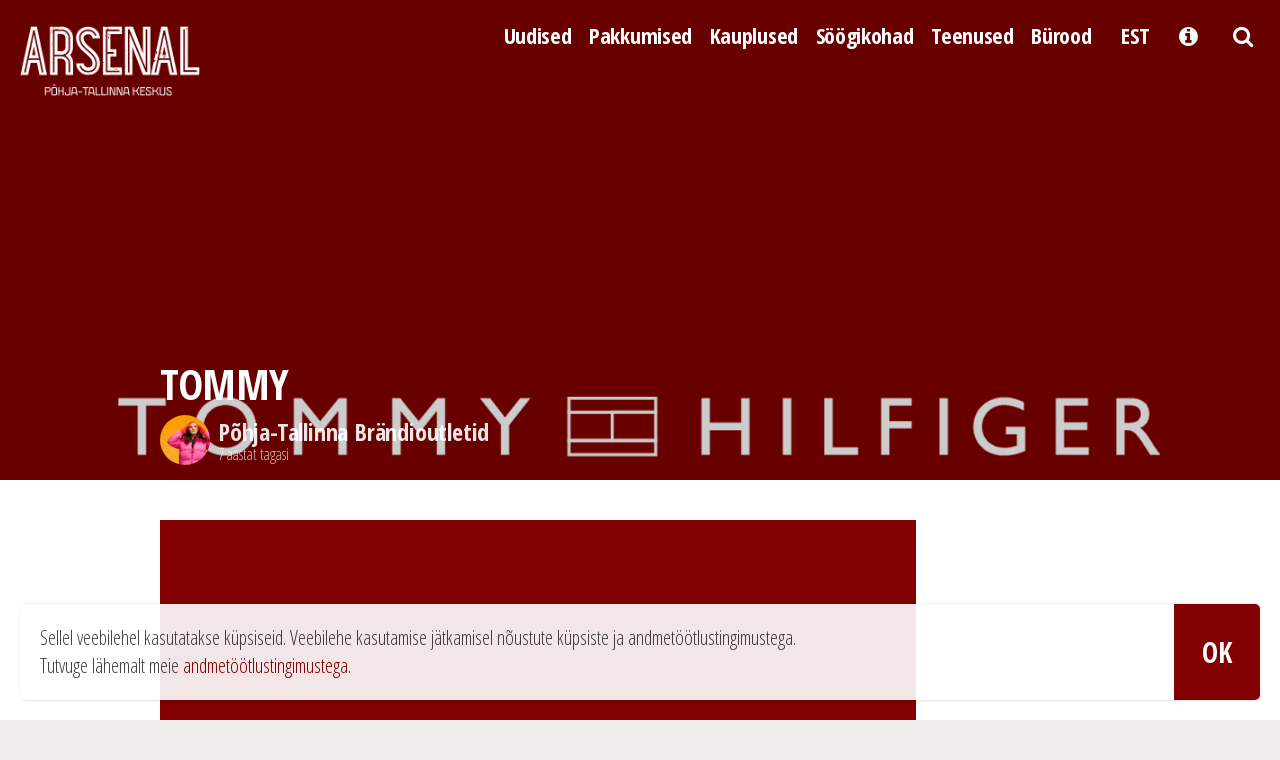

--- FILE ---
content_type: text/html; charset=UTF-8
request_url: https://arsenalkeskus.ee/pohja-tallinna-brandioutletid/tommy/
body_size: 11256
content:
<!DOCTYPE html>
<html lang="et">
<head>
<meta charset="UTF-8">
<meta name="mobile-web-app-capable" content="yes">
<meta name="apple-mobile-web-app-status-bar-style" content="black">
<meta name="viewport" content="width=device-width, initial-scale=1.0">
<meta name="facebook-domain-verification" content="zmvxmh3bfmzytbw6wuks8c84ty8oie" />

<meta name='robots' content='index, follow, max-image-preview:large, max-snippet:-1, max-video-preview:-1' />
<link rel="alternate" hreflang="et" href="https://arsenalkeskus.ee/pohja-tallinna-brandioutletid/tommy/" />
<link rel="alternate" hreflang="ru" href="https://arsenalkeskus.ee/ru/pohja-tallinna-brandioutletid/tommy-2/" />
<link rel="alternate" hreflang="en" href="https://arsenalkeskus.ee/en/pohja-tallinna-brandioutletid/tommy-2/" />
<link rel="alternate" hreflang="x-default" href="https://arsenalkeskus.ee/pohja-tallinna-brandioutletid/tommy/" />
	<link rel="dns-prefetch" href="//fonts.googleapis.com">
	<link rel="dns-prefetch" href="//cdnjs.cloudflare.com">
	<link rel="dns-prefetch" href="//maxcdn.bootstrapcdn.com">
	
	<!-- This site is optimized with the Yoast SEO plugin v26.7 - https://yoast.com/wordpress/plugins/seo/ -->
	<title>tommy - Arsenal Keskus</title>
	<link rel="canonical" href="https://arsenalkeskus.ee/pohja-tallinna-brandioutletid/tommy/" />
	<meta property="og:locale" content="et_EE" />
	<meta property="og:type" content="article" />
	<meta property="og:title" content="tommy - Arsenal Keskus" />
	<meta property="og:url" content="https://arsenalkeskus.ee/pohja-tallinna-brandioutletid/tommy/" />
	<meta property="og:site_name" content="Arsenal Keskus" />
	<meta property="article:publisher" content="https://www.facebook.com/arsenalkeskus/" />
	<meta property="og:image" content="https://arsenalkeskus.ee/pohja-tallinna-brandioutletid/tommy" />
	<meta property="og:image:width" content="1536" />
	<meta property="og:image:height" content="1024" />
	<meta property="og:image:type" content="image/png" />
	<meta name="twitter:card" content="summary_large_image" />
	<meta name="twitter:site" content="@arsenalkeskus" />
	<script type="application/ld+json" class="yoast-schema-graph">{"@context":"https://schema.org","@graph":[{"@type":"WebPage","@id":"https://arsenalkeskus.ee/pohja-tallinna-brandioutletid/tommy/","url":"https://arsenalkeskus.ee/pohja-tallinna-brandioutletid/tommy/","name":"tommy - Arsenal Keskus","isPartOf":{"@id":"https://arsenalkeskus.ee/en/#website"},"primaryImageOfPage":{"@id":"https://arsenalkeskus.ee/pohja-tallinna-brandioutletid/tommy/#primaryimage"},"image":{"@id":"https://arsenalkeskus.ee/pohja-tallinna-brandioutletid/tommy/#primaryimage"},"thumbnailUrl":"https://arsenalkeskus.ee/wp-content/uploads/2018/11/tommy.png","datePublished":"2018-11-18T13:41:11+00:00","breadcrumb":{"@id":"https://arsenalkeskus.ee/pohja-tallinna-brandioutletid/tommy/#breadcrumb"},"inLanguage":"et","potentialAction":[{"@type":"ReadAction","target":["https://arsenalkeskus.ee/pohja-tallinna-brandioutletid/tommy/"]}]},{"@type":"ImageObject","inLanguage":"et","@id":"https://arsenalkeskus.ee/pohja-tallinna-brandioutletid/tommy/#primaryimage","url":"https://arsenalkeskus.ee/wp-content/uploads/2018/11/tommy.png","contentUrl":"https://arsenalkeskus.ee/wp-content/uploads/2018/11/tommy.png","width":1536,"height":1024},{"@type":"BreadcrumbList","@id":"https://arsenalkeskus.ee/pohja-tallinna-brandioutletid/tommy/#breadcrumb","itemListElement":[{"@type":"ListItem","position":1,"name":"Home","item":"https://arsenalkeskus.ee/en/"},{"@type":"ListItem","position":2,"name":"Arsenal Keskus","item":"https://arsenalkeskus.ee/ari/arsenalkeskus/"},{"@type":"ListItem","position":3,"name":"Põhja-Tallinna Brändioutletid","item":"https://arsenalkeskus.ee/pohja-tallinna-brandioutletid/"},{"@type":"ListItem","position":4,"name":"tommy"}]},{"@type":"WebSite","@id":"https://arsenalkeskus.ee/en/#website","url":"https://arsenalkeskus.ee/en/","name":"Arsenal Keskus","description":"P&otilde;hja-Tallinna Keskus","potentialAction":[{"@type":"SearchAction","target":{"@type":"EntryPoint","urlTemplate":"https://arsenalkeskus.ee/en/?s={search_term_string}"},"query-input":{"@type":"PropertyValueSpecification","valueRequired":true,"valueName":"search_term_string"}}],"inLanguage":"et"}]}</script>
	<!-- / Yoast SEO plugin. -->


<link rel='dns-prefetch' href='//cdnjs.cloudflare.com' />
<link rel='dns-prefetch' href='//cdn.rawgit.com' />
<link rel='dns-prefetch' href='//maxcdn.bootstrapcdn.com' />
<link rel='dns-prefetch' href='//fonts.googleapis.com' />
<link rel="alternate" type="application/rss+xml" title="Arsenal Keskus &raquo; RSS" href="https://arsenalkeskus.ee/feed/" />
<link rel="alternate" type="application/rss+xml" title="Arsenal Keskus &raquo; Kommentaaride RSS" href="https://arsenalkeskus.ee/comments/feed/" />
<link rel="alternate" title="oEmbed (JSON)" type="application/json+oembed" href="https://arsenalkeskus.ee/wp-json/oembed/1.0/embed?url=https%3A%2F%2Farsenalkeskus.ee%2Fpohja-tallinna-brandioutletid%2Ftommy%2F" />
<link rel="alternate" title="oEmbed (XML)" type="text/xml+oembed" href="https://arsenalkeskus.ee/wp-json/oembed/1.0/embed?url=https%3A%2F%2Farsenalkeskus.ee%2Fpohja-tallinna-brandioutletid%2Ftommy%2F&#038;format=xml" />
<style id='wp-img-auto-sizes-contain-inline-css' type='text/css'>
img:is([sizes=auto i],[sizes^="auto," i]){contain-intrinsic-size:3000px 1500px}
/*# sourceURL=wp-img-auto-sizes-contain-inline-css */
</style>
<link rel='stylesheet' id='massivepresence-style-css' href='https://arsenalkeskus.ee/wp-content/themes/massivepresence/style.css?ver=2.63' type='text/css' media='all' />
<link rel='stylesheet' id='font-awesome-css' href='https://maxcdn.bootstrapcdn.com/font-awesome/4.7.0/css/font-awesome.min.css?ver=4.7.0' type='text/css' media='all' />
<link rel='stylesheet' id='massive-menu-css-css' href='https://arsenalkeskus.ee/wp-content/themes/massivepresence/massivepresence-menu/massivepresence_menu.css?ver=2.35' type='text/css' media='all' />
<link rel='stylesheet' id='massive-google-fonts-css' href='//fonts.googleapis.com/css?family=Open+Sans+Condensed:300,700&#038;subset=latin,latin-ext,cyrillic&#038;display=swap' type='text/css' media='all' />
<link rel='stylesheet' id='featherlight-css-css' href='//cdn.rawgit.com/noelboss/featherlight/1.5.0/release/featherlight.min.css?ver=6b7034c44a6e6a4255e70833dd5a21dc' type='text/css' media='all' />
<link rel='stylesheet' id='featherlight-gallery-css-css' href='//cdn.rawgit.com/noelboss/featherlight/1.5.0/release/featherlight.gallery.min.css?ver=6b7034c44a6e6a4255e70833dd5a21dc' type='text/css' media='all' />
<script type="text/javascript" src="https://arsenalkeskus.ee/wp-includes/js/jquery/jquery.min.js?ver=3.7.1" id="jquery-core-js"></script>
<script type="text/javascript" src="https://arsenalkeskus.ee/wp-includes/js/jquery/jquery-migrate.min.js?ver=3.4.1" id="jquery-migrate-js"></script>
<link rel="https://api.w.org/" href="https://arsenalkeskus.ee/wp-json/" /><link rel="alternate" title="JSON" type="application/json" href="https://arsenalkeskus.ee/wp-json/wp/v2/media/11449" /><meta name="generator" content="WPML ver:4.8.6 stt:1,15,46;" />
<link rel="icon" href="https://arsenalkeskus.ee/wp-content/uploads/2016/06/cropped-arsenal-ikoon-veeb-128x128.png" sizes="32x32" />
<link rel="icon" href="https://arsenalkeskus.ee/wp-content/uploads/2016/06/cropped-arsenal-ikoon-veeb-256x256.png" sizes="192x192" />
<link rel="apple-touch-icon" href="https://arsenalkeskus.ee/wp-content/uploads/2016/06/cropped-arsenal-ikoon-veeb-256x256.png" />
<meta name="msapplication-TileImage" content="https://arsenalkeskus.ee/wp-content/uploads/2016/06/cropped-arsenal-ikoon-veeb.png" />



<!-- Google tag (gtag.js) -->
<script async src="https://www.googletagmanager.com/gtag/js?id=AW-879190680"></script>
<script>
  window.dataLayer = window.dataLayer || [];
  function gtag(){dataLayer.push(arguments);}
  gtag('js', new Date());

  gtag('config', 'AW-879190680');
</script>


<!-- Google tag (gtag.js) -->
<script async src="https://www.googletagmanager.com/gtag/js?id=G-MKNLMFX0BD"></script>
<script>
  window.dataLayer = window.dataLayer || [];
  function gtag(){dataLayer.push(arguments);}
  gtag('js', new Date());

  gtag('config', 'G-MKNLMFX0BD');
</script>

<!-- Event snippet for Website traffic conversion page --> <script> gtag('event', 'conversion', {'send_to': 'AW-879190680/ClTUCNuD_IAYEJjFnaMD'}); </script>


<!-- Meta Pixel Code -->
<script>
!function(f,b,e,v,n,t,s){
  if(f.fbq)return;            // ära tee topelt‑algatust
  n=f.fbq=function(){ n.callMethod ?
      n.callMethod.apply(n,arguments) : n.queue.push(arguments)};
  if(!f._fbq)f._fbq=n;
  n.push=n; n.loaded=!0; n.version='2.0';
  n.queue=[];
  t=b.createElement(e); t.async=!0;
  t.src=v; s=b.getElementsByTagName(e)[0];
  s.parentNode.insertBefore(t,s);
}(window,document,'script',
  'https://connect.facebook.net/en_US/fbevents.js');

fbq('init', '1337628156279179');
fbq('track', 'PageView');
</script>
<noscript><img height="1" width="1" style="display:none"
     src="https://www.facebook.com/tr?id=1337628156279179&ev=PageView&noscript=1"/>
</noscript>
<!-- End Meta Pixel Code -->

		<style type="text/css" id="wp-custom-css">
			/*
You can add your own CSS here.

Click the help icon above to learn more.
*/

#main li, .entry li {
    font-size: 19px;
    font-size: 1.9rem;
    line-height: 1.5;
    font-family: "Georgia","Cambria","Times New Roman","Times",serif;
    color: #232F3C;
}
#main li h2, .entry li h2,
#main li label, .entry li label  {

    font-family: 'Open Sans Condensed', sans-serif;

}

.arsenal_nlist li {
padding: 10px;
}


.gallery-item {
    position: relative;
    overflow: hidden;
    -webkit-overflow-scrolling: touch;
    background-color: #000;
}

@media screen and (min-width: 769px) {


.gallery-icon.portrait {
    opacity: 0.9;
    -webkit-transform: translate3d(0,0,0);
    transform: translate3d(0,0,0);
    -webkit-transition: all .3s ease;
    -moz-transition: all .3s ease;
    transition: all .3s ease;
}
	
}

.gallery-icon.landscape {
    opacity: 0.7;
    -webkit-transform: translate3d(0,0,0);
    transform: translate3d(0,0,0);
    -webkit-transition: all .3s ease;
    -moz-transition: all .3s ease;
    transition: all .3s ease;
}

.massive-gallery-puhas .gallery-icon {
    opacity: 1!important;
}


.massive-gallery-red  {
    opacity: 1!important;	
    background-color: #820000;
}


.massive-gallery-red .gallery-item {
    opacity: 1!important;	
    background-color: #820000;
}


.postid-12598 #gallery-4.gallery-columns-2 .gallery-icon.landscape,
.postid-12285 .gallery-columns-3 .gallery-icon.landscape,
.postid-20321 .gallery-icon.landscape,
.postid-20278 .gallery-icon.landscape,
.postid-11587 .gallery-icon.landscape,
.postid-11336 .gallery-icon.landscape,
.postid-15019 #gallery-4 .gallery-icon.landscape {
    opacity: 1;
background-color: #820000;	
}


.postid-20321 div#gallery-4,
.postid-20278 div#gallery-4,
.postid-15019 div#gallery-4 {
    background: #820000;
}

.gallery-caption {
    display: block;
    position: absolute;
    bottom: 0;
    font-size: 32px;
    font-size: 3.2rem;
    letter-spacing: -0.5px;
    line-height: 1.15;
    text-rendering: optimizeLegibility;
    text-align: left!important;
    padding: 15px;
    color: #fff;
    font-weight: 700;
}

.gallery-icon.landscape {
    opacity: 0.8;
    -webkit-transform: translate3d(0,0,0);
    transform: translate3d(0,0,0);
    -webkit-transition: all .3s ease;
    -moz-transition: all .3s ease;
    transition: all .3s ease;
}

.gallery-icon.landscape:hover {
    opacity: 1;
}

.gallery-icon.portrait:hover {
    opacity: 1;
}

.gform_wrapper .instruction {
    color: #fff;
}

.gform_wrapper h1, .gform_wrapper h2, .gform_wrapper h3 {
    font-family: 'Open Sans Condensed', sans-serif;
}

.masonry .post-header .post-price {
    text-transform: uppercase;
}

a.regbutton.disabled.button {
    opacity: 0.5;
}

h4.wide {
    line-height: 1.7;
}

img.alignleft.wp-image-6749.size-full {
    border-radius: 5px;
    -webkit-border-radius: 5px;
    -moz-border-radius: 5px;
    border-radius: 5px;
}

.postid-21401 #main-sidebar-container .col-boxed,
.postid-21363 #main-sidebar-container .col-boxed,
.postid-21354 #main-sidebar-container .col-boxed,
.postid-20402 #main-sidebar-container .col-boxed,
.postid-20344 #main-sidebar-container .col-boxed,
.postid-8247 #main-sidebar-container .col-boxed,
.postid-7980 #main-sidebar-container .col-boxed {
    margin-top: 0;
}


.postid-20534 #main-sidebar-container .col-boxed img.size-square-medium,
.postid-20402 #main-sidebar-container .col-boxed img.size-square-medium {
	border-radius:10px;
	    margin-left: 0;
	
}

div#list-container .list .post-image img {
    max-width: 220px;
    height: auto;
    width: 100%;
}

.postid-21401 .article-cover__background {
    opacity: 1;
}

.article-cover__background.sliderpost_21411{
    opacity: 1!important;
}	



@media only screen and (max-width: 768px) {

	
	.postid-21401 .article-cover__background {
    background-image: url(https://arsenalkeskus.ee/wp-content/uploads/2023/11/must-reede-mobile.jpg);
	}

.article-cover__background.sliderpost_21411{
  background-image: url(https://arsenalkeskus.ee/wp-content/uploads/2023/11/must-reede-mobile-2.jpg)!important;
	}	
	
}
	




.postid-7980 .article-cover__background {
    opacity: 0.8;
}

.redbox {
    background-color: #efeeeb;
    padding: 1em;
    margin: 1em 0;
}

.postid-10485 .twocol-one img {
    border-radius: 4px 4px 0 0;
}

.postid-16749 .twocol-one img {
    border-radius: 4px;
}
.video-container {
    margin-top: 40px!important;
}

@media only screen and (min-width: 768px) {
	.postid-11587 .twocol-one.last,
	.postid-11336 .twocol-one.last {
    padding-top: 120px!important;
}
	
}
.postid-11969  section.call-for-action p,
.postid-11587  section.call-for-action p,
.postid-11336  section.call-for-action p {
	    font-size: 2.0rem!important;
    font-size: 2.0rem!important;
	
}

.postid-20931 div#main-sidebar-container .col-boxed,
.postid-20348 div#main-sidebar-container .col-boxed,
.postid-20321 div#main-sidebar-container .col-boxed,
.postid-20278 div#main-sidebar-container .col-boxed,
.postid-11969 div#main-sidebar-container .col-boxed,
.postid-11587 div#main-sidebar-container .col-boxed,
.postid-11336 div#main-sidebar-container .col-boxed {
    margin-top: 0!important;
}
.postid-11587 .button.last, 
.postid-11336 .button.last {
	margin-bottom: 50px;
}

.postid-20278 h2.page-title.title-prominent2 a {
    color: #fff;
}


#main .call-for-action  li, .entry li {
    color: #fff;
}

.postid-13235 .video-container,
.postid-13017 .video-container {
    margin-bottom: 0!important;
}

body.post-template-default.single.single-post.postid-20534 .col-boxed,
body.post-template-default.single.single-post.postid-18161 .col-boxed,
body.post-template-default.single.single-post.postid-18072 .col-boxed {
    margin-top: 0;
}


body.post-template-default.single.single-post.postid-20931 .article-cover__background,
body.post-template-default.single.single-post.postid-20534 .article-cover__background,
body.post-template-default.single.single-post.postid-20402 .article-cover__background,
body.post-template-default.single.single-post.postid-18161 .article-cover__background,
body.post-template-default.single.single-post.postid-18072 .article-cover__background {
    opacity: 1;
}

.home #post-20402 .text-prominent,
.single-post .post-20931 .text-prominent,
.single-post .post-20534 .text-prominent,
.single-post .post-20402 .text-prominent {
    color: #820000;
    box-shadow: 14px 0 0 #ffffff, -14px 0 0 #ffffff;
    -webkit-box-shadow: 14px 0 0 #ffffff, -14px 0 0 #ffffff;
    background: #ffffff;
    display: inline;
    padding-top: 0px;
    padding-bottom: 0px;
    -webkit-box-decoration-break: clone;
    -ms-box-decoration-break: clone;
    -o-box-decoration-break: clone;
    box-decoration-break: clone;
    -webkit-border-radius: 1px;
    -moz-border-radius: 1px;
    border-radius: 1px;
}


.single-post .post-20931 > .article-cover > .article-cover__inner > .article-cover__content > .article-cover__header .text-prominent
{
    color: #00adee;
}


.single-post .post-20931  .article-cover .text-prominent
{
    color: #00adee;
}

.single-post.postid-20931 header#masthead.opaq .massivepresence-box-menu,
.single-post .post-20931 section.call-for-action  {
    background: #00adee;
    border-color: #00adee;	
}


.home #post-20402 .article-cover__author,
.single-post .post-20931 .article-cover__author,
.single-post .post-20534 .article-cover__author,
.single-post .post-20402 .article-cover__author {
    display: none;
}



.single-post .post-20931 .post-share-buttons a .fa,
.single-post .post-20931 .post-navigation .nav-next a,
.single-post .post-20931 .post-navigation .nav-previous a,
.single-post .post-20931 .twocol-one .button  {
    background: #00adee;
    border-color: #00adee;	
}

.single-post .post-20931 section.call-for-action .button  {
	
	  color: #00adee!important;
    background: #fff;
    border-color: #fff;	
}

section.call-for-action p {
    color: #fff!important;
    font-family: "Georgia","Cambria","Times New Roman","Times",serif!important;
    margin-bottom: 0.5em;
    margin-top: 0.5em;
}

.single-post .post-20931 a  {
color: #fff;	
}


body.post-template-default.single.single-post.postid-18161 .text-prominent,
body.post-template-default.single.single-post.postid-18072 .text-prominent {
    color: #820000;
    box-shadow: 14px 0 0 #fff, -14px 0 0 #fff;
    -webkit-box-shadow: 14px 0 0 #fff, -14px 0 0 #fff;
    background: #fff;
    display: inline;
    padding-top: 0px;
    padding-bottom: 0px;
    -webkit-box-decoration-break: clone;
    -ms-box-decoration-break: clone;
    -o-box-decoration-break: clone;
    box-decoration-break: clone;
    -webkit-border-radius: 1px;
    -moz-border-radius: 1px;
    border-radius: 1px;
}

body.post-template-default.single.single-post.postid-18161 div#list-container,
body.post-template-default.single.single-post.postid-18072 div#list-container {
    margin-top: 50px;
}


body.post-template-default.single.single-post.postid-18161 #main p, 
body.post-template-default.single.single-post.postid-18161 .entry p,
body.post-template-default.single.single-post.postid-18072 #main p, 
body.post-template-default.single.single-post.postid-18072 .entry p {
    font-size: 20px;
    font-size: 2rem;
}

body.post-template-default.single.single-post.postid-18161 section.call-for-action h1,
body.post-template-default.single.single-post.postid-18161 section.call-for-action h2,
body.post-template-default.single.single-post.postid-18072 section.call-for-action h1,
body.post-template-default.single.single-post.postid-18072 section.call-for-action h2 {
    margin-bottom: 0em;
    margin-top: 0.3em;
}

body.post-template-default.single.single-post.postid-18072 section.call-for-action h2 a,
body.post-template-default.single.single-post.postid-18161 section.call-for-action h2 a {
	color: #fff;
	
}

body.post-template-default.single.single-post.postid-18161 a.byline.meedia,
body.post-template-default.single.single-post.postid-18072 a.byline.meedia {
	display: none;
}
body.post-template-default.single.single-post.postid-18161 section.call-for-action,
body.post-template-default.single.single-post.postid-18072 section.call-for-action {
    padding-bottom: 4em;
}


.article-cover__content .title {
    color: #fff!important;
}
.article-cover__header h1 {
    margin-bottom: 10px!important;
    text-align: left!important;
}
.article-cover__header h1 {
    color: #fff;
}
@media screen and (min-width: 768px) {
.post-11587  h1.title-prominent,	
.postid-11336 h1.title-prominent {
max-width: 540px;
	}}

@media screen and (min-width: 768px) {
.home  h1.title-prominent,	
.postid-11336 h1.title-prominent {
max-width: 600px;
	}}

.article-cover__background.sliderpost_21411,
.article-cover__background.sliderpost_20317,
.article-cover__background.sliderpost_20282,
.postid-20344 .article-cover__background,
.postid-20321 .article-cover__background,
.postid-20278 .article-cover__background,
.postid-11587 .article-cover__background,
.postid-11336 .article-cover__background,
.home  .article-cover__background {
    opacity: 1!important;
}

.home  .article-cover__background {
    opacity: 0.8!important;
}


.postid-20348 .article-cover__background,
.postid-20344 .article-cover__background {
    opacity: 0.95!important;
}



section.call-for-action {
    overflow: hidden;
}



.postid-21363 div.gallery,
.postid-21354 div.gallery,
.postid-20321 div.gallery,
.postid-20278 div.gallery {
    max-width: 100%!important;
    text-align: center!important;
    margin-left: 0!important;
}

section.call-for-action a.whitelink {
    color: #fff;
    text-decoration: underline;
}

.postid-20321 .call-for-action .text-prominent,
.postid-20278 .call-for-action .text-prominent {
    color: #ffffff;
    box-shadow: 14px 0 0 #fff, -14px 0 0 #fff;
    -webkit-box-shadow: 14px 0 0 #820000, -14px 0 0 #820000;
    background: #820000;

}

.gform_legacy_markup_wrapper .ginput_complex select {
    width: auto!important;
}

p.no-margin {
    margin: 0!important;
}

a.button.block {
    margin-bottom: 5px;
}

@media print {
  header#masthead {
    display: none;
  }
}

.postid-20278 .call-for-action .myheader .text-prominent {
	display: inline;
    color: #820000;
    box-shadow: 14px 0 0 #fff, -14px 0 0 #fff;
    -webkit-box-shadow: 14px 0 0 #ffffff, -14px 0 0 #ffffff;
    background: #ffffff;
}



.wp_gmaps_canvas { display: none}


/* 1. Kaart taustapildina */
.site-footer .mapp,
.site-footer .map {
	margin: 0;
	padding: 0;
   width: 100%;
  height: 50rem; 
  height: 375px!important; 
	  background-color: #f9f8f5;
  background-image: url('/wp-content/themes/massivepresence/images/map-silver-3.jpg');
  background-size: cover;     
  background-position: center;   
  background-repeat: no-repeat;
  position: relative;
  overflow: hidden;
}



/* 2. Marker pseudo‑elemendina */
.site-footer .mapp::after,
.site-footer .map::after {
  content: "";
	opacity: 0.9;
  position: absolute;
  top: 230px;
  left: 50%;	
  width: 50px;
  height: 50px;
  transform: translate(-50%, -100%); /* tipp täpselt punkti peale */
  background: url('/wp-content/themes/massivepresence/images/map-pin-red.svg') center/contain no-repeat;
  pointer-events: none; 
  filter: drop-shadow(0 1px 2px rgba(0,0,0,.3));
}

footer .social a .fa {
    width: 50px;
    height: 50px;
    line-height: 1.5;
  }

@media only screen and (max-width: 767px) {
.massive-gallery-small-grid .gallery-columns-3 .gallery-item,
.massive-gallery-small-grid .gallery-columns-4 .gallery-item {
    max-width: 50%;
}

.postid-20278 .article-cover__background  {
    background-image: url(https://arsenalkeskus.ee/wp-content/uploads/2025/10/synna-mobile-0.jpg);
}

.article-cover__background.sliderpost_20282 {
    background-image: url(https://arsenalkeskus.ee/wp-content/uploads/2025/10/synna-mobile-2.jpg)!important;
}	
	
.article-cover__background.sliderpost_22536 {
    background-image: url(https://arsenalkeskus.ee/wp-content/uploads/2025/10/synna-mobile-1.jpg)!important;
}		

.article-cover__background.sliderpost_23776 {
    background-image: url(https://arsenalkeskus.ee/wp-content/uploads/2025/10/synna-mobile-3.jpg)!important;
}		
	
}

.postid-24230 .gallery,
.postid-24012 .gallery {
    max-width: 100%!important;
		margin: 30px!important;
		margin-left: -15px!important;
		margin-right: -15px!important;	
}

.postid-24012 figure.gallery-item {
    padding: 15px;
    background-color: #820000;
}

.postid-24230 .gallery .gallery-icon {
	opacity: 1!important;
}

.postid-24230 .gallery .gallery-icon:hover {
	opacity: 0.8!important;
}


.postid-24230 figure.gallery-item {
    padding: 15px;
    background-color: #fff;
}

.postid-24012 .col-boxed {
	margin-top: 0!important;
}

.postid-24230 .gallery-caption,
.postid-24012 .gallery-caption {
    display: block;
    position: relative;
    font-size: 24px;
    font-size: 2.4rem;
    letter-spacing: -0.5px;
    line-height: 1.15;
    color: #fff;
    height: 72px;
}

.postid-24230 .gallery-caption{
    color: #333;
}


.postid-24230 .gallery figure.gallery-item img,
.postid-24012 .gallery figure.gallery-item img {
    border-radius: 15px;
}

.postid-24012 section a:not(.button) { color: #fff!important;
text-decoration: underline;}

.postid-24230 .article-cover__background,
.postid-24012 .article-cover__background {
    opacity: 1!important;
}

.postid-24230  .article-cover__author,
.postid-24012  .article-cover__author {
	display: none;
}

.postid-24012 .text-prominent {
    color: #fff;
    box-shadow: 14px 0 0 #820000, -14px 0 0 #820000;
    -webkit-box-shadow: 14px 0 0 #820000, -14px 0 0 transparent;
	background: #820000;}

.gform_wrapper.gravity-theme .gfield_error .gfield_repeater_cell label, .gform_wrapper.gravity-theme .gfield_error label, .gform_wrapper.gravity-theme .gfield_error legend, .gform_wrapper.gravity-theme .gfield_validation_message, .gform_wrapper.gravity-theme .validation_message, .gform_wrapper.gravity-theme [aria-invalid=true]+label, .gform_wrapper.gravity-theme label+[aria-invalid=true] {
    color: #ffffff;
}

.gform_wrapper.gravity-theme .gform_validation_errors {
    display: none;
}

.gform_wrapper.gravity-theme .gform-field-label {
    font-size: 19px !important;
    font-weight: 600 !important;
	color: #fff;
}

.gform_wrapper.gravity-theme .ginput_container_image_choice .gchoice:where(:has(input:checked))::after {
    background-color: #000000;
 }

.gform_wrapper.gravity-theme .bigchoice .ginput_container_image_choice   .gchoice {
  align-self: start;
  display: block;
  inline-size: 150px;
  max-inline-size: 150px;
  min-inline-size: 150px;
  position: relative;
	margin-top: 50px;
	margin-bottom: 50px;	
}

.gform_wrapper.gravity-theme .bigchoice .ginput_container_image_choice   .gchoice {
  align-self: start;
  display: block;
  inline-size: 110px;
  max-inline-size: 110px;
  min-inline-size: 110px;
  position: relative;
	margin-top: 25px;
	margin-bottom: 20px;	
}
.gform_wrapper.gravity-theme .bigchoice legend,
.gform_wrapper.gravity-theme .bigchoice .ginput_container_image_choice   .gchoice label {
	font-size: 22px!important;
}

@media screen and (min-width: 768px) {.gform_wrapper.gravity-theme .bigchoice .ginput_container_image_choice   .gchoice {
  align-self: start;
  display: block;
  inline-size: 170px;
  max-inline-size: 170px;
  min-inline-size: 170px;
  position: relative;
	margin-top: 35px;
	margin-bottom: 25px;	
	}
	
.gform_wrapper.gravity-theme .bigchoice .ginput_container_image_choice .gchoice label {
	font-size: 24px!important;
}

.gform_wrapper.gravity-theme .bigchoice legend {
	font-size: 30px!important;
}	
	
}

.gform_wrapper h3.gray {
    color: #fff !important;
}

.gform_wrapper.gravity-theme .gfield_error [aria-invalid=true] {
    border: 1px solid #c02b0a;
    background: rgb(255 255 255 / 70%);
}

div#gform_confirmation_message_31 {
    line-height: 1.5;
    font-family: "Georgia", "Cambria", "Times New Roman", "Times", serif;
    color: #232F3C;
    margin-bottom: 2em;
}

div#gform_confirmation_message_31 h2 {
    line-height: 1.5;
font-family: 'Open Sans Condensed', sans-serif;
    color: #232F3C;
    margin-bottom: 0em;
}		</style>
		<style id='global-styles-inline-css' type='text/css'>
:root{--wp--preset--aspect-ratio--square: 1;--wp--preset--aspect-ratio--4-3: 4/3;--wp--preset--aspect-ratio--3-4: 3/4;--wp--preset--aspect-ratio--3-2: 3/2;--wp--preset--aspect-ratio--2-3: 2/3;--wp--preset--aspect-ratio--16-9: 16/9;--wp--preset--aspect-ratio--9-16: 9/16;--wp--preset--color--black: #000000;--wp--preset--color--cyan-bluish-gray: #abb8c3;--wp--preset--color--white: #ffffff;--wp--preset--color--pale-pink: #f78da7;--wp--preset--color--vivid-red: #cf2e2e;--wp--preset--color--luminous-vivid-orange: #ff6900;--wp--preset--color--luminous-vivid-amber: #fcb900;--wp--preset--color--light-green-cyan: #7bdcb5;--wp--preset--color--vivid-green-cyan: #00d084;--wp--preset--color--pale-cyan-blue: #8ed1fc;--wp--preset--color--vivid-cyan-blue: #0693e3;--wp--preset--color--vivid-purple: #9b51e0;--wp--preset--gradient--vivid-cyan-blue-to-vivid-purple: linear-gradient(135deg,rgb(6,147,227) 0%,rgb(155,81,224) 100%);--wp--preset--gradient--light-green-cyan-to-vivid-green-cyan: linear-gradient(135deg,rgb(122,220,180) 0%,rgb(0,208,130) 100%);--wp--preset--gradient--luminous-vivid-amber-to-luminous-vivid-orange: linear-gradient(135deg,rgb(252,185,0) 0%,rgb(255,105,0) 100%);--wp--preset--gradient--luminous-vivid-orange-to-vivid-red: linear-gradient(135deg,rgb(255,105,0) 0%,rgb(207,46,46) 100%);--wp--preset--gradient--very-light-gray-to-cyan-bluish-gray: linear-gradient(135deg,rgb(238,238,238) 0%,rgb(169,184,195) 100%);--wp--preset--gradient--cool-to-warm-spectrum: linear-gradient(135deg,rgb(74,234,220) 0%,rgb(151,120,209) 20%,rgb(207,42,186) 40%,rgb(238,44,130) 60%,rgb(251,105,98) 80%,rgb(254,248,76) 100%);--wp--preset--gradient--blush-light-purple: linear-gradient(135deg,rgb(255,206,236) 0%,rgb(152,150,240) 100%);--wp--preset--gradient--blush-bordeaux: linear-gradient(135deg,rgb(254,205,165) 0%,rgb(254,45,45) 50%,rgb(107,0,62) 100%);--wp--preset--gradient--luminous-dusk: linear-gradient(135deg,rgb(255,203,112) 0%,rgb(199,81,192) 50%,rgb(65,88,208) 100%);--wp--preset--gradient--pale-ocean: linear-gradient(135deg,rgb(255,245,203) 0%,rgb(182,227,212) 50%,rgb(51,167,181) 100%);--wp--preset--gradient--electric-grass: linear-gradient(135deg,rgb(202,248,128) 0%,rgb(113,206,126) 100%);--wp--preset--gradient--midnight: linear-gradient(135deg,rgb(2,3,129) 0%,rgb(40,116,252) 100%);--wp--preset--font-size--small: 13px;--wp--preset--font-size--medium: 20px;--wp--preset--font-size--large: 36px;--wp--preset--font-size--x-large: 42px;--wp--preset--spacing--20: 0.44rem;--wp--preset--spacing--30: 0.67rem;--wp--preset--spacing--40: 1rem;--wp--preset--spacing--50: 1.5rem;--wp--preset--spacing--60: 2.25rem;--wp--preset--spacing--70: 3.38rem;--wp--preset--spacing--80: 5.06rem;--wp--preset--shadow--natural: 6px 6px 9px rgba(0, 0, 0, 0.2);--wp--preset--shadow--deep: 12px 12px 50px rgba(0, 0, 0, 0.4);--wp--preset--shadow--sharp: 6px 6px 0px rgba(0, 0, 0, 0.2);--wp--preset--shadow--outlined: 6px 6px 0px -3px rgb(255, 255, 255), 6px 6px rgb(0, 0, 0);--wp--preset--shadow--crisp: 6px 6px 0px rgb(0, 0, 0);}:where(.is-layout-flex){gap: 0.5em;}:where(.is-layout-grid){gap: 0.5em;}body .is-layout-flex{display: flex;}.is-layout-flex{flex-wrap: wrap;align-items: center;}.is-layout-flex > :is(*, div){margin: 0;}body .is-layout-grid{display: grid;}.is-layout-grid > :is(*, div){margin: 0;}:where(.wp-block-columns.is-layout-flex){gap: 2em;}:where(.wp-block-columns.is-layout-grid){gap: 2em;}:where(.wp-block-post-template.is-layout-flex){gap: 1.25em;}:where(.wp-block-post-template.is-layout-grid){gap: 1.25em;}.has-black-color{color: var(--wp--preset--color--black) !important;}.has-cyan-bluish-gray-color{color: var(--wp--preset--color--cyan-bluish-gray) !important;}.has-white-color{color: var(--wp--preset--color--white) !important;}.has-pale-pink-color{color: var(--wp--preset--color--pale-pink) !important;}.has-vivid-red-color{color: var(--wp--preset--color--vivid-red) !important;}.has-luminous-vivid-orange-color{color: var(--wp--preset--color--luminous-vivid-orange) !important;}.has-luminous-vivid-amber-color{color: var(--wp--preset--color--luminous-vivid-amber) !important;}.has-light-green-cyan-color{color: var(--wp--preset--color--light-green-cyan) !important;}.has-vivid-green-cyan-color{color: var(--wp--preset--color--vivid-green-cyan) !important;}.has-pale-cyan-blue-color{color: var(--wp--preset--color--pale-cyan-blue) !important;}.has-vivid-cyan-blue-color{color: var(--wp--preset--color--vivid-cyan-blue) !important;}.has-vivid-purple-color{color: var(--wp--preset--color--vivid-purple) !important;}.has-black-background-color{background-color: var(--wp--preset--color--black) !important;}.has-cyan-bluish-gray-background-color{background-color: var(--wp--preset--color--cyan-bluish-gray) !important;}.has-white-background-color{background-color: var(--wp--preset--color--white) !important;}.has-pale-pink-background-color{background-color: var(--wp--preset--color--pale-pink) !important;}.has-vivid-red-background-color{background-color: var(--wp--preset--color--vivid-red) !important;}.has-luminous-vivid-orange-background-color{background-color: var(--wp--preset--color--luminous-vivid-orange) !important;}.has-luminous-vivid-amber-background-color{background-color: var(--wp--preset--color--luminous-vivid-amber) !important;}.has-light-green-cyan-background-color{background-color: var(--wp--preset--color--light-green-cyan) !important;}.has-vivid-green-cyan-background-color{background-color: var(--wp--preset--color--vivid-green-cyan) !important;}.has-pale-cyan-blue-background-color{background-color: var(--wp--preset--color--pale-cyan-blue) !important;}.has-vivid-cyan-blue-background-color{background-color: var(--wp--preset--color--vivid-cyan-blue) !important;}.has-vivid-purple-background-color{background-color: var(--wp--preset--color--vivid-purple) !important;}.has-black-border-color{border-color: var(--wp--preset--color--black) !important;}.has-cyan-bluish-gray-border-color{border-color: var(--wp--preset--color--cyan-bluish-gray) !important;}.has-white-border-color{border-color: var(--wp--preset--color--white) !important;}.has-pale-pink-border-color{border-color: var(--wp--preset--color--pale-pink) !important;}.has-vivid-red-border-color{border-color: var(--wp--preset--color--vivid-red) !important;}.has-luminous-vivid-orange-border-color{border-color: var(--wp--preset--color--luminous-vivid-orange) !important;}.has-luminous-vivid-amber-border-color{border-color: var(--wp--preset--color--luminous-vivid-amber) !important;}.has-light-green-cyan-border-color{border-color: var(--wp--preset--color--light-green-cyan) !important;}.has-vivid-green-cyan-border-color{border-color: var(--wp--preset--color--vivid-green-cyan) !important;}.has-pale-cyan-blue-border-color{border-color: var(--wp--preset--color--pale-cyan-blue) !important;}.has-vivid-cyan-blue-border-color{border-color: var(--wp--preset--color--vivid-cyan-blue) !important;}.has-vivid-purple-border-color{border-color: var(--wp--preset--color--vivid-purple) !important;}.has-vivid-cyan-blue-to-vivid-purple-gradient-background{background: var(--wp--preset--gradient--vivid-cyan-blue-to-vivid-purple) !important;}.has-light-green-cyan-to-vivid-green-cyan-gradient-background{background: var(--wp--preset--gradient--light-green-cyan-to-vivid-green-cyan) !important;}.has-luminous-vivid-amber-to-luminous-vivid-orange-gradient-background{background: var(--wp--preset--gradient--luminous-vivid-amber-to-luminous-vivid-orange) !important;}.has-luminous-vivid-orange-to-vivid-red-gradient-background{background: var(--wp--preset--gradient--luminous-vivid-orange-to-vivid-red) !important;}.has-very-light-gray-to-cyan-bluish-gray-gradient-background{background: var(--wp--preset--gradient--very-light-gray-to-cyan-bluish-gray) !important;}.has-cool-to-warm-spectrum-gradient-background{background: var(--wp--preset--gradient--cool-to-warm-spectrum) !important;}.has-blush-light-purple-gradient-background{background: var(--wp--preset--gradient--blush-light-purple) !important;}.has-blush-bordeaux-gradient-background{background: var(--wp--preset--gradient--blush-bordeaux) !important;}.has-luminous-dusk-gradient-background{background: var(--wp--preset--gradient--luminous-dusk) !important;}.has-pale-ocean-gradient-background{background: var(--wp--preset--gradient--pale-ocean) !important;}.has-electric-grass-gradient-background{background: var(--wp--preset--gradient--electric-grass) !important;}.has-midnight-gradient-background{background: var(--wp--preset--gradient--midnight) !important;}.has-small-font-size{font-size: var(--wp--preset--font-size--small) !important;}.has-medium-font-size{font-size: var(--wp--preset--font-size--medium) !important;}.has-large-font-size{font-size: var(--wp--preset--font-size--large) !important;}.has-x-large-font-size{font-size: var(--wp--preset--font-size--x-large) !important;}
/*# sourceURL=global-styles-inline-css */
</style>
</head>
	

	
<body class="attachment wp-singular attachment-template-default single single-attachment postid-11449 attachmentid-11449 attachment-png wp-theme-massivepresence group-blog full-screen">
	<div id="page" class="hfeed site">
	<a class="skip-link screen-reader-text" href="#content">Skip to content</a>

	<header id="masthead" class="site-header" role="banner">

         

		<div class="massivepresence-menu-button-wrapper massivepresence-right massivepresence-absolute">
				<div class="massivepresence-menu-button-three">
					<div class="massivepresence-menu-button-three-middle"></div>
				</div>
		</div>


		<div class="massivepresence-search-button-right">
			<i class="fa fa-search" aria-hidden="true"></i>
		</div>


		<div class="massivepresence-search-wrapper">
				<!-- BEGIN SEARCH FORM CLOSE ICON -->
				<div class="massivepresence-search-close-icon">
		<i class="fa fa-times" aria-hidden="true"></i>
				</div>
				<!-- END SEARCH FORM CLOSE ICON -->
			
				<form method="get" id="searchform" action="https://arsenalkeskus.ee/">
					<input type="text" name="s" id="s" placeholder="Otsing">
				</form>
		</div>


<div class="massivepresence-box-menu ">

	<div class="massivepresence-width">

		<div class="massivepresence-absolute  massivepresence-full-menu-container">

		<div class="massivepresence-full-menu"><ul id="menu-menuu" class="menu"><li id="menu-item-271" class="menu-item menu-item-type-custom menu-item-object-custom menu-item-home menu-item-271"><a href="https://arsenalkeskus.ee/">Uudised</a></li>
<li id="menu-item-1536" class="menu-item menu-item-type-custom menu-item-object-custom menu-item-1536"><a href="https://arsenalkeskus.ee/pakkumine/">Pakkumised</a></li>
<li id="menu-item-1080" class="menu-item menu-item-type-taxonomy menu-item-object-business_type menu-item-1080"><a href="https://arsenalkeskus.ee/ari-kategooria/kauplused/">Kauplused</a></li>
<li id="menu-item-1081" class="menu-item menu-item-type-taxonomy menu-item-object-business_type menu-item-1081"><a href="https://arsenalkeskus.ee/ari-kategooria/soogikohad/">Söögikohad</a></li>
<li id="menu-item-1079" class="menu-item menu-item-type-taxonomy menu-item-object-business_type menu-item-1079"><a href="https://arsenalkeskus.ee/ari-kategooria/teenused/">Teenused</a></li>
<li id="menu-item-10007" class="menu-item menu-item-type-taxonomy menu-item-object-business_type menu-item-10007"><a href="https://arsenalkeskus.ee/ari-kategooria/burood/">Bürood</a></li>
<li class="menu-item menu-item-language menu-item-language-current"><a href="https://arsenalkeskus.ee/pohja-tallinna-brandioutletid/tommy/">EST</a><ul class="sub-menu submenu-languages"><li class="menu-item menu-item-language menu-item-language-current"><a href="https://arsenalkeskus.ee/ru/pohja-tallinna-brandioutletid/tommy-2/">RUS</a></li><li class="menu-item menu-item-language menu-item-language-current"><a href="https://arsenalkeskus.ee/en/pohja-tallinna-brandioutletid/tommy-2/">ENG</a></li></ul></li><li class="menu-add menu-item"><a aria-label="Info" href="https://arsenalkeskus.ee/kontakt/"><i class="fa fa-info-circle" aria-hidden="true"></i></a></li><li class="menu-search menu-item"><a aria-label="Search" href="javascript:void(0)"><i class="fa fa-search"></i> </a></li></ul></div>
		</div>             

		<div class="massivepresence-logo-wrapper">
			<div class="massivepresence-logo">
				<a class="massivepresence-logo-image" href="https://arsenalkeskus.ee/"><img  width="180" height="70"  alt="Arsenal logo" src="//arsenalkeskus.ee/wp-content/themes/massivepresence/images/arsenal-logo-w.png"></a>
				<a class="massivepresence-logo-text" href="https://arsenalkeskus.ee/"><img alt="Arsenal logo" src="//arsenalkeskus.ee/wp-content/themes/massivepresence/images/arsenal-logo-s.png"></a>
			</div>
		</div>

	</div>
</div>



		<div class="massivepresence-background-color">
		</div>


        <div class="massivepresence-background-image" >
		</div>

		<div class="massivepresence-main-wrapper massivepresence-absolute ">
			
			<div class="massivepresence-menulogo ">				
								<a class="massivepresence-logo-text" href="https://arsenalkeskus.ee/"><img  alt="Arsenal logo" src="//arsenalkeskus.ee/wp-content/themes/massivepresence/images/arsenal-logo-s.png"></a>
			</div>
			
			
			<div class="massivepresence-main-inner">
				<div class="massivepresence-main">
					<div class="massivepresence-main-inner-inner">


					<div class="massivepresence-menublock">
	
						<!-- BEGIN MENU -->
												
<div class="massivepresence-menu"><ul id="menu-mobiil" class="menu"><li id="menu-item-401" class="menu-item menu-item-type-custom menu-item-object-custom menu-item-home"><a href="https://arsenalkeskus.ee/">Uudised<div class="massivepresence-menu-item-description"></div></a></li>
<li id="menu-item-1537" class="menu-item menu-item-type-custom menu-item-object-custom"><a href="https://arsenalkeskus.ee/pakkumine/">Pakkumised<div class="massivepresence-menu-item-description"></div></a></li>
<li id="menu-item-1082" class="menu-item menu-item-type-taxonomy menu-item-object-business_type"><a href="https://arsenalkeskus.ee/ari-kategooria/kauplused/">Kauplused<div class="massivepresence-menu-item-description"></div></a></li>
<li id="menu-item-1084" class="menu-item menu-item-type-taxonomy menu-item-object-business_type"><a href="https://arsenalkeskus.ee/ari-kategooria/soogikohad/">Söögikohad<div class="massivepresence-menu-item-description"></div></a></li>
<li id="menu-item-1083" class="menu-item menu-item-type-taxonomy menu-item-object-business_type"><a href="https://arsenalkeskus.ee/ari-kategooria/teenused/">Teenused<div class="massivepresence-menu-item-description"></div></a></li>
<li id="menu-item-10008" class="menu-item menu-item-type-taxonomy menu-item-object-business_type"><a href="https://arsenalkeskus.ee/ari-kategooria/burood/">Bürood<div class="massivepresence-menu-item-description"></div></a></li>
<li id="menu-item-398" class="menu-item menu-item-type-post_type menu-item-object-page"><a href="https://arsenalkeskus.ee/kontakt/">Info<div class="massivepresence-menu-item-description"></div></a></li>
<li class="menu-item menu-item-language menu-item-language-current"><a href="https://arsenalkeskus.ee/pohja-tallinna-brandioutletid/tommy/">EST</a><ul class="sub-menu submenu-languages"><li class="menu-item menu-item-language menu-item-language-current"><a href="https://arsenalkeskus.ee/ru/pohja-tallinna-brandioutletid/tommy-2/">RUS</a></li><li class="menu-item menu-item-language menu-item-language-current"><a href="https://arsenalkeskus.ee/en/pohja-tallinna-brandioutletid/tommy-2/">ENG</a></li></ul></li></ul></div>				
                                         </div>
						<!-- END MENU -->

					</div>
				</div>
			</div>
		</div>


	
	</header><!-- #masthead -->

	<div id="content" class="site-content col-full">		<article class="post-11449 attachment type-attachment status-inherit hentry">
			<div class="article-cover">
           <div class="article-cover__background"></div>
              <div class="article-cover__inner">
             	<div class="article-cover__content">
					<div class="article-cover__header">
						<header><h1 class="title entry-title">tommy</h1></header>
				
		
						<div class="article-cover__author ">
						
						
												<a class="byline meedia" href="https://arsenalkeskus.ee/pohja-tallinna-brandioutletid/">

									<img width="128" height="128" src="https://arsenalkeskus.ee/wp-content/uploads/2025/10/hd-2-128x128.jpg" class="attachment-square-xsmall size-square-xsmall wp-post-image" alt="" decoding="async" srcset="https://arsenalkeskus.ee/wp-content/uploads/2025/10/hd-2-128x128.jpg 128w, https://arsenalkeskus.ee/wp-content/uploads/2025/10/hd-2-512x512.jpg 512w, https://arsenalkeskus.ee/wp-content/uploads/2025/10/hd-2-768x768.jpg 768w, https://arsenalkeskus.ee/wp-content/uploads/2025/10/hd-2-256x256.jpg 256w" sizes="(max-width: 128px) 100vw, 128px" /><h3>Põhja-Tallinna Brändioutletid<br/> <span class="entry-date">7 aastat tagasi</span></H3>
						</a>
					</div>		
			</div>
				 
		</div>
				  
      </div>
		
	
	</div>

<script>
  massiveBackround = new Image();
  massiveBackround.src="https://arsenalkeskus.ee/wp-content/uploads/2018/11/tommy-1536x1024.png";
</script>
<style>
.article-cover__background {
background-image: url(https://arsenalkeskus.ee/wp-content/uploads/2018/11/tommy-1536x1024.png);
opacity: 0.8;
background-position: top center;
}
</style>

			<div id="main-sidebar-container">
				<div class="col-boxed">
				   <!-- #main Starts -->
					<section id="main">                       
					
<div class="entry">
	<p class="attachment"><a class="feather" aria-label="Zoom image" data-featherlight href='https://arsenalkeskus.ee/wp-content/uploads/2018/11/tommy-1536x1024.png'><img loading="lazy" decoding="async" width="756" height="504" src="https://arsenalkeskus.ee/wp-content/uploads/2018/11/tommy-756x504.png" class="attachment-medium size-medium" alt="" srcset="https://arsenalkeskus.ee/wp-content/uploads/2018/11/tommy-756x504.png 756w, https://arsenalkeskus.ee/wp-content/uploads/2018/11/tommy.png 1536w, https://arsenalkeskus.ee/wp-content/uploads/2018/11/tommy-512x341.png 512w" sizes="auto, (max-width: 756px) 100vw, 756px" /></a></p>

		


<div class="fix"></div>
<div class="post-share-buttons">
	<a aria-label="Facebook share"  target="_blank" href="http://www.facebook.com/sharer.php?u=https%3A%2F%2Farsenalkeskus.ee%2Fpohja-tallinna-brandioutletid%2Ftommy%2F"><i class="fa fa-facebook"></i> </a> 

	<a aria-label="Twitter share" target="_blank" href="https://twitter.com/intent/tweet?text=tommy+-+Arsenal+Keskus&#038;url=https%3A%2F%2Farsenalkeskus.ee%2Fpohja-tallinna-brandioutletid%2Ftommy%2F"><i class="fa fa-twitter"></i></a>

</div>
<div class="fix"></div>

	</div><!-- /.entry -->
	<div class="fix"></div>

<!-- /.post -->					</section><!-- /#main -->					
									</div><!-- /#main-sidebar-container -->         
			</div><!-- /#content -->
			<div class="col-full">
				
	<nav class="navigation post-navigation" aria-label="Postitused">
		<h2 class="screen-reader-text">Navigeerimine</h2>
		<div class="nav-links"><div class="nav-previous"><a href="https://arsenalkeskus.ee/pohja-tallinna-brandioutletid/" rel="prev"><i class="fa fa-chevron-left" aria-hidden="true"></i> Eelmine</a></div></div>
	</nav>	
			</div>	
				<div class="fix"></div>
		</article>	

	</div><!-- #content -->

	<footer id="colophon" class="site-footer col-full" role="contentinfo">
		<div class="col-full boxshadow mapp"></div>
		
		<div class="site-info">
		<h3>Avatud</h3>
			<h2><i class="fa fa-clock-o" aria-hidden="true"></i> Selver E-P 8-22</h2>
			<h2><i class="fa fa-clock-o" aria-hidden="true"></i> Poed E-L 10-20, P 10-19</h2>
			<h2><i class="fa fa-clock-o" aria-hidden="true"></i> Söögikohad E-L 11-21, P 11-20</h2>		
			<div class="fix"></div>
		</div><!-- .site-info -->	
		<div class="site-info social">
			<h3>Kontakt</h3>
			<h2><i class="fa fa-phone" aria-hidden="true"></i> Arsenal Keskus +372 772 3323 </h2>
			<h2><i class="fa fa-phone" aria-hidden="true"></i> Selver +372 619 2490 </h2>
			<h2><i class="fa fa-map-marker" aria-hidden="true"></i> Erika 14, Tallinn </h2>
			<h2><a target="_blank" aria-label="Mail" href="mailto:info@arsenalkeskus.ee"> <i class="fa fa-envelope"></i></a>
			<a target="_blank" aria-label="Facebook" href="https://www.facebook.com/arsenalkeskus"><i class="fa fa-facebook"></i></a>
			<a target="_blank" aria-label="Instagram" href="https://www.instagram.com/arsenalkeskus/"><i class="fa fa-instagram"></i></a></h2>

			<div class="fix"></div>

		</div><!-- .site-info -->
		<div class="site-info">
			<h3>Arsenal Klubi</h3>
			<h2>Soodustused, pakkumised, üritused</h2>
						<h2><a  href="https://arsenalkeskus.ee/arsenali-klubi/">Liitu klubiga <i class="fa fa-chevron-circle-right" aria-hidden="true"></i>
							</a></h2>
			<div class="fix"></div>
		</div><!-- .site-info -->	
		
	</footer><!-- #colophon -->

</div><!-- #page -->

<style>
	
 .cookieconsent.closed {
    display: none;
}

.cookieconsent {
    display: block;
    position: fixed;
    bottom: 0;
    width: 100%;
    padding: 0px;
    z-index: 999;
    font-size: 1em;
    left: 0;
    right: 0;
}

.cookieconsent-inner {
    background-color: rgb(255 255 255 / 90%);
		box-shadow: 0 1px 3px rgb(0 0 0 / 6%), 0 1px 2px rgb(0 0 0 / 6%), 0 -1px 2px rgb(0 0 0 / 6%);	
    display: table;
    flex-direction: row;
    width: 100%;
}

.cookieconsent .fa-cookie {
    font-size: 2.5em;
    color: #be1e2d;
    vertical-align: middle;
    text-align: center;
    display: table-cell;
    margin: 20px;
    padding: 20px;
    background: white;
    width: 75px;
    border-radius: 5px 0 0 5px;
}

.cookieconsent p {
    margin: 0;
    display: table-cell;
	padding: 20px;
}

.cookieconsent a.button {
    cursor: pointer;
    border: 0px solid #820000;
    color: #fff!important;
    text-decoration: none!important;
    background-color: #820000;
    font-size: 1.4em;
    font-weight: 700;
    height: 2em;
    border-radius: 0;
    display: table-cell;
    text-align: center;
    vertical-align: middle;
    width: 75px;
}
	
.cookieconsent .fa-cookie,	
.cookieconsent p br {
    display: none;
}
	
@media screen and (min-width: 768px) {
	.cookieconsent {
		 padding: 20px;
	}
	.cookieconsent-inner {
		box-shadow: 0 1px 3px rgb(0 0 0 / 6%), 0 1px 2px rgb(0 0 0 / 6%), 0 -1px 2px rgb(0 0 0 / 6%);
		border-radius: 5px;
		max-width: 1400px;
  		  margin-left: auto;
  		  margin-right: auto;
	}
	.cookieconsent a.button {
		 border-radius: 0 5px 5px 0;
	}
	.cookieconsent p {
		margin: 0;
		display: inline-block;
		max-width: 80%;
		margin-right: 25px;
	}
		 .cookieconsent .fa-cookie {
		display: table-cell;
	}
	
		.cookieconsent p br {
		display: block;
	}
		
}
	
</style>
<script>

function Cookiframeclose() {
	jQuery('.cookieconsent').addClass('closed');
	Cookies.set('CookieConsent', 'Yes', { expires: 7 });
}


jQuery(window).load(function() {
//jQuery(document).ready(function(){
  if ( Cookies.get('CookieConsent') == "Yes" ){
	jQuery('.cookieconsent').addClass('closed');  
  } else {
	jQuery('.cookieconsent').removeClass('closed');  
  }
 });
 

	
 </script>



			<div class="cookieconsent closed">
				
				<div class="cookieconsent-inner massivepresence-width">
				<p>Sellel veebilehel kasutatakse küpsiseid. Veebilehe kasutamise jätkamisel nõustute küpsiste ja andmetöötlustingimustega.  <br/>Tutvuge lähemalt meie <a href="https://arsenalkeskus.ee/andmetootlustingimused/">andmetöötlustingimustega. </a>				
				</p> <a onclick="return Cookiframeclose();" class="button">OK</a>
				</div>
		     </div>






<script type="speculationrules">
{"prefetch":[{"source":"document","where":{"and":[{"href_matches":"/*"},{"not":{"href_matches":["/wp-*.php","/wp-admin/*","/wp-content/uploads/*","/wp-content/*","/wp-content/plugins/*","/wp-content/themes/massivepresence/*","/*\\?(.+)"]}},{"not":{"selector_matches":"a[rel~=\"nofollow\"]"}},{"not":{"selector_matches":".no-prefetch, .no-prefetch a"}}]},"eagerness":"conservative"}]}
</script>
<script>fbq('track', 'ViewContent');</script><script type="text/javascript" src="//cdnjs.cloudflare.com/ajax/libs/jquery.isotope/3.0.1/isotope.pkgd.min.js" id="isotope-script-js"></script>
<script type="text/javascript" src="https://arsenalkeskus.ee/wp-content/themes/massivepresence/js/massivescript.js?ver=2.395" id="massivescript-js"></script>
<script type="text/javascript" src="https://arsenalkeskus.ee/wp-content/themes/massivepresence/massivepresence-menu/massivepresence_menu.js?ver=2.36" id="massive-menu-js-js"></script>
<script type="text/javascript" src="//cdn.rawgit.com/noelboss/featherlight/1.5.0/release/featherlight.min.js?ver=1" id="featherlight-js"></script>
<script type="text/javascript" id="featherlight-js-after">
/* <![CDATA[ */
jQuery.featherlight.defaults.closeIcon="<i class=\"fa fa-times\" aria-hidden=\"true\"></i>";
//# sourceURL=featherlight-js-after
/* ]]> */
</script>
<script type="text/javascript" src="//cdn.rawgit.com/noelboss/featherlight/1.5.0/release/featherlight.gallery.min.js?ver=1" id="featherlight-gallery-js"></script>
<script type="text/javascript" id="featherlight-gallery-js-after">
/* <![CDATA[ */
jQuery(".gallery a.feather").featherlightGallery({ openSpeed: 300, previousIcon: "<i class=\"fa fa-chevron-left\" aria-hidden=\"true\"></i>", nextIcon: "<i class=\"fa fa-chevron-right\" aria-hidden=\"true\"></i>" });
//# sourceURL=featherlight-gallery-js-after
/* ]]> */
</script>

</body>
</html>

--- FILE ---
content_type: text/css
request_url: https://arsenalkeskus.ee/wp-content/themes/massivepresence/massivepresence-menu/massivepresence_menu.css?ver=2.35
body_size: 4831
content:
/*************************************************************
[TABLE OF CONTENTS]

0. FULL SCREEN MENU
1. MENU BUTTON
2. SEARCH
3. LOGO
4. HEADER BACKGROUND
7. MENU
8. SUB-MENU
9. MENU ITEM DESCRIPTION
10. MAIN WRAPPER
11. MENU BACKGROUND COLOR
12. MENU BACKGROUND IMAGE
13. MISC
14. WORDPRESS TOOLBAR
15. CUSTOM
*************************************************************/
header#masthead {
    display: block;
    position: absolute;
    z-index: 9999;
    width: 100%;
    left: 0;
    right: 0;
    top: 0;
	-webkit-backface-visibility: hidden;
	-webkit-transition:top .2s ease-in-out;
	-moz-transition:top .2s ease-in-out;
	transition:top .2s ease-in-out;
}


header#masthead.nav-up,
.nav-up .massivepresence-menu-button-wrapper:not(.massivepresence-menu-active),
.nav-up .massivepresence-search-button-right {
    top: -69px!important;
}

header#masthead.nav-down {
    top: 0px!important;
}

.search header#masthead,
.error404 header#masthead,
.page-template-default header#masthead,
header#masthead.opaq  {
    position: fixed;
}

.error404 .massivepresence-box-menu,
.page-template-default .massivepresence-box-menu,
.search header#masthead .massivepresence-box-menu,
header#masthead.opaq .massivepresence-box-menu {
	transform: translate3d(0,0,0);
	-webkit-transform: translate3d(0,0,0);
	-webkit-transition:all .3s ease;
	-moz-transition:all .3s ease;
	transition:all .3s ease;
    background-color: #820000;
    box-shadow: 0 1px 3px rgba(0,0,0,0.12), 0 1px 2px rgba(0,0,0,0.24);
}


.massivepresence-width {
    left: 0;
    margin: 0 auto;
    max-width: 1440px;
    position: relative;
}

.massivepresence-full-menu {
    padding-right: 0.5em;
}

.massivepresence-full-menu-container {
float: right;
	cursor: pointer;
}

.massivepresence-full-menu ul li {
  display: inline;
}


.massivepresence-full-menu ul li a {
    color: #fff;
    font-weight: 700!important;
    font-size: 22px;
    /* text-transform: uppercase; */
    letter-spacing: 0px;
    letter-spacing: -0.3px;
	text-rendering: optimizeLegibility;
}


.full-screen .massivepresence-full-menu ul li a,
.single-post .massivepresence-full-menu ul li a,
.page-template-fullpage-template .massivepresence-full-menu ul li a {

}

.full-screen .opaq .massivepresence-full-menu ul li a,
.single-post .opaq .massivepresence-full-menu ul li a,
.page-template-fullpage-template .opaq .massivepresence-full-menu ul li a {

}


.massivepresence-full-menu ul li a:hover {
 opacity: 1;
}


.massivepresence-full-menu-container {
	display: none;
}



/*--------------------------------------------------------------
## Menu tweak
--------------------------------------------------------------*/

.massivepresence-menu .sub-menu a {
    color: #fff;
    font-size: 28px;
}


.massivepresence-full-menu-container {
    top: 0px!important;
    right: 0px;
}
	
.massivepresence-full-menu ul li {
    float: left;
    list-style: none;
    position: relative;
}
.massivepresence-full-menu ul {
    margin: 0;
    padding: 0;
}

.massivepresence-full-menu ul li a {
    color: #fff;
    padding: 1.1em 0em 0.8em;
    display: block;
    line-height: 1;
	height: 67px;
	overflow: hidden;
    margin-right: 0.8em;
}


.massivepresence-full-menu .menu-item-has-children:not(.menu-add) > a:after {
    display: inline-block;
    font-family: FontAwesome;
    font-style: normal;
    font-weight: normal;
    line-height: .75;
    -webkit-font-smoothing: antialiased;
    -moz-osx-font-smoothing: grayscale;
    content: "\f0d7";
    color: inherit;
    font-size: .857em;
    margin-top: 2px;
    speak: none;
    width: 1em;
    display: inline-block;
    text-align: right;
    line-height: 1;
}

.massivepresence-full-menu ul li:hover {
    background-color: transparent;
}

.massivepresence-full-menu ul li:hover a {
    color: #820000;
    color: #fff;
    border-bottom: 4px solid #fff;
}


.massivepresence-full-menu li.menu-item-has-children:hover {
    color: #fff;
    border-bottom: 4px solid #fff;
}

.massivepresence-full-menu li.menu-item-has-children:hover a {
    border-bottom: 4px solid #fff;
}


.massivepresence-full-menu li.menu-item-has-children:hover .massivepresence-full-menu ul.sub-menu {
	display: block;
}

.massivepresence-full-menu li:hover > ul {
    visibility: visible;
    display: block;
    left: 0;
}


.massivepresence-full-menu .current-menu-item a, 
.massivepresence-full-menu .current-page-item a, 
.massivepresence-full-menu .current-page-ancestor a, 
.massivepresence-full-menu .current-menu-ancestor a {
    opacity: 1;
    color: #fff;
    border-bottom: 4px solid #fff;
}

li.menu-search.menu-item a {
    padding: 1.1em 0.5em 1em;
    margin-right: 0;
}

.massivepresence-full-menu li.menu-search.menu-item .fa {
    font-size: 22px;
	font-size: 2.2rem;
    padding-right: 0.3em;
    padding-left: 0.3em;
}


.massivepresence-full-menu li.menu-add.menu-item a {
    padding: 1.1em 0.5em 1em;
    margin-right: 0!important;
}

.massivepresence-full-menu li.menu-add.menu-item .fa {
    font-size: 22px;
	font-size: 2.2rem;
    padding-right: 0.3em;
    padding-left: 0.3em;
}



.massivepresence-full-menu ul.sub-menu a {
    padding-top: 0.6em!important;
    padding-bottom: 0.6em!important;
    padding-right: 0.6em;
    padding-left: 0.6em;
	height: auto!important;
	margin: 0;
	color: #820000;
}

.massivepresence-full-menu ul.sub-menu {
    padding: 0px;
    margin: 0;
    visibility: hidden;
    display: none;
    position: absolute;
    z-index: 999999;
    background-color: #fff;
    width: 155px;
    right: 0;
    left: 0;
    box-shadow: 0 1px 3px rgba(0,0,0,0.12), 0 1px 2px rgba(0,0,0,0.24);
}



.massivepresence-full-menu ul.sub-menu li {
    display: block;
    float: none;
}

.massivepresence-full-menu ul.sub-menu a {
    color: #820000;
}

.massivepresence-full-menu ul.sub-menu li a {
    color: #820000;
}

.opaq .massivepresence-full-menu ul.sub-menu a {
    color:  #820000;
}

.massivepresence-full-menu ul.sub-menu li:hover a {
    color: #fff;
}

.massivepresence-full-menu ul.sub-menu li:hover {
    background-color: #820000;
}

.massivepresence-full-menu ul.sub-menu li:hover a:hover {
    color: #fff;
}

/* MENU BUTTON
**************************************************/
/* wrapper */
.massivepresence-menu-button-wrapper {
	position:absolute;
	z-index:99999999;
	top:8px;
	left:11px;
	width:50px;
	height:50px;
	cursor:pointer;
	-webkit-backface-visibility: hidden;	
	-webkit-transition:top .2s ease-in-out;
	-moz-transition:top .2s ease-in-out;
	transition:top .2s ease-in-out;
}

/* if right positioning active */
.massivepresence-right {
	left:auto;
	right:13px;
}

/* button */
.massivepresence-menu-button,
.massivepresence-menu-button-three {
	padding:12px 11px 10px 11px;
}


/* menu bars (three lines) */
.massivepresence-menu-button-three:after,
.massivepresence-menu-button-three:before,
.massivepresence-menu-button-three div.massivepresence-menu-button-three-middle:before {
	content:'';
	display:block;
	width:32px;
	height:2px;
	margin:6px 0;
	background-color:#747A7D;
	-webkit-transition:all .3s ease;
	-moz-transition:all .3s ease;
	transition:all .3 ease;
	/* lessen animation 'pop' in Firefox */
	outline:1px solid transparent;
}


/* menu bars hover */
.massivepresence-menu-button-wrapper-hover-touch .massivepresence-menu-button:before,
.massivepresence-menu-button-wrapper-hover-touch .massivepresence-menu-button:after,
.massivepresence-menu-button-wrapper-hover-touch div.massivepresence-menu-button-middle:before,
.massivepresence-menu-button-wrapper-hover-touch div.massivepresence-menu-button-middle:after,
.massivepresence-menu-button-wrapper-hover-touch .massivepresence-menu-button-three:after,
.massivepresence-menu-button-wrapper-hover-touch .massivepresence-menu-button-three:before,
.massivepresence-menu-button-wrapper-hover-touch .massivepresence-menu-button-three div.massivepresence-menu-button-three-middle:before {
	background-color:#A3A6A9 !important;
}

/* SEARCH
**************************************************/
/* search button */
.massivepresence-search-button,
.massivepresence-search-button-right { z-index:99999; }


.massivepresence-search-button-right {
    border-right: 1px solid rgba(255, 255, 255, 0.7);
    width: 44px;
    height: 44px;
    font-size: 25px;
    font-size: 2.5rem;
    position: absolute;
    top: 13px;
    right: 76px;
    cursor: pointer;
    -webkit-backface-visibility: hidden;
    color: #bababa;

	-webkit-transition:top .2s ease-in-out;
	-moz-transition:top .2s ease-in-out;
	transition:top .2s ease-in-out;

}

.massivepresence-search-button-right .fa {
    vertical-align: middle;
}

/* search form */
.massivepresence-search-wrapper {
	position:fixed;
	z-index:999999999;
	top:-1000%;
	left:0;
	right:0;
	width:100%;
	height:67px;
	margin:0;
	padding:0;
	overflow:hidden;
	background-color:#212121;
	-webkit-backface-visibility: hidden;	
	-webkit-transform:translateY(-67px);
	-moz-transform:translateY(-67px);
	transform:translateY(-67px);
	
	-webkit-transition:-webkit-transform .3s ease 0s, top 0s ease .3s;
	-moz-transition:-moz-transform .3s ease 0s, top 0s ease .3s;
	transition:transform .3s ease 0s, top 0s ease .3s;
}

.massivepresence-search-wrapper-active {
	top:0 !important;
	
	-webkit-transform:translateY(0) !important;
	-moz-transform:translateY(0) !important;
	transform:translateY(0) !important;
	
	-webkit-transition:-webkit-transform .3s ease 0s, top 0s ease 0s !important;
	-moz-transition:-moz-transform .3s ease 0s, top 0s ease 0s !important;
	transition:transform .3s ease 0s, top 0s ease 0s !important;
}

/* searchform input */
.massivepresence-search-wrapper #searchform input {
	width:100%;
	height:100%;
	font-size:20px;
	font-weight:300;
	color:rgba(255,255,255,0.5);
	padding: 20px 0 20px 16px;
	margin:0;
	border:0;
	background:none;

	-webkit-border-radius:0;
	-moz-border-radius:0;
	border-radius:0;

	-webkit-transition:all .15s ease;
	-moz-transition:all .15s ease;
	transition:all .15s ease;
}
/* searchform placeholder */
#searchform input::-webkit-input-placeholder { color:#7F848A !important; }
#searchform input:-moz-placeholder { color:#7F848A !important; }
#searchform input::-moz-placeholder { color:#7F848A !important; }
#searchform input:-ms-input-placeholder { color:#7F848A !important; }

/* search form close wrapper */
.massivepresence-search-close-icon {
    position: absolute;
    top: 12px;
    right: 20px;
    cursor: pointer;
    font-size: 30px;
    font-size: 3rem;
    color: #7F848A;
}



/* LOGO
**************************************************/

/* wrapper */
.massivepresence-logo-wrapper {
    display: table;
	overflow: hidden;
	width: auto;
}



a.massivepresence-logo-image img {
	width: 180px;
    height: auto;
	margin: 1.3em 0 0 1em;
}

a.massivepresence-logo-text img {
    width: 136px;
    height: auto;
    margin: 0.84em 0 0 0.8em;
}




a.massivepresence-logo-image {
    display: none;
}

a.massivepresence-logo-text {
    display: block;
}



@media screen and (min-width: 1024px) {

a.massivepresence-logo-text {
    display: none;
}

a.massivepresence-logo-image {
    display: block;
}

.error404 a.massivepresence-logo-image,
.page-template-default a.massivepresence-logo-image,
.search header#masthead a.massivepresence-logo-image,
.opaq a.massivepresence-logo-image {
    display: none;
}

.error404 a.massivepresence-logo-text,
.page-template-default a.massivepresence-logo-text,
.search header#masthead a.massivepresence-logo-text,
.opaq a.massivepresence-logo-text {
    display: block;
}

}



.massivepresence-menulogo .massivepresence-logo-text ,
.massivepresence-logo .massivepresence-logo-text {
     height: 67px;
     max-height: 67px;
}

.massivepresence-logo a:hover {
    text-decoration: none;
    opacity: 0.7;
}



/* HEADER BACKGROUND
**************************************************/
.massive-presence-header {
	position:fixed;
	z-index:9999;
	top:0;
	left:0;
	width:100%;
	height:67px;
	background-color:#fff;
  	border-bottom: 1px solid rgba(0, 0, 0, 0.05);

}


/* MENU
**************************************************/

.massivepresence-menublock {
	margin-top:10%;
	overflow: hidden;
}


.massivepresence-menu {
  padding-bottom: 25px;
}


/* main menu */
.massivepresence-menu ul {
	width:100%;
	list-style-type:none;
	margin:0;
	padding:0;
	margin:30px 0 0 0;
}
/* individual main menu items */
.massivepresence-menu ul li {
	width:100%;
	min-height:30px;
	list-style-type:none;
	margin:0;
	padding:1px;
	text-align:center;
}
.massivepresence-menu ul li a {
	font-weight:700;
    font-size:28px;
	color:#fff;
	margin:0;
	padding:3px 5px;
	display:inline-block;
	text-decoration:none;

        margin-bottom:0px;
        text-transform: uppercase;

	-webkit-transition:all .2s ease;
	-moz-transition:all .2s ease;
	transition:all .2s ease;
}

.massivepresence-menu ul li a:hover {
	color:#E2E3E4;
}


/* SUB-MENU
**************************************************/
.massivepresence-menu .menu {
	list-style:none;
	margin:0;
	padding:0;
}
.massivepresence-menu .menu li {
	position:relative;
	margin:0;
	padding:0;
	border:none;
	z-index:auto;
}
/* the arrow button */
.massivepresence-menu .menu li span {
	display:inline-block;
	width:34px;
	height:25px;
	position:absolute;
	top:0;
	margin:10px 7px 0 7px;
	padding:0;
	cursor:pointer;
	text-align:center;
	border-left:1px solid #464D52;
	line-height:22px;
}
.massivepresence-menu .menu li span svg {
	width:10px;
	height:auto;

	padding:0;
	margin:0 0 0 0;
	fill:#8C9093;
	vertical-align:middle;

	-webkit-transform:rotate(90deg);
	-moz-transform:rotate(90deg);
	transform:rotate(90deg);

	-webkit-transition:all .3s ease;
	-moz-transition:all .3s ease;
	transition:all .3s ease;
}
.massivepresence-menu .menu li span:hover svg {
	fill:#fff;
}
/* the arrow button (active state) */
.massivepresence-menu .menu li span.massivepresence-submenu-active svg {	
	-webkit-transform:rotate(270deg);
	-moz-transform:rotate(270deg);
	transform:rotate(270deg);
}

.massivepresence-menu .menu ul {
	list-style:none;
	margin:0;
	padding:0;
	display:none;
}

/* sub-menu items */
.massivepresence-menu .sub-menu a {
	color:#000;
	font-size:11px;
	margin:0;
	padding:6px 5px;
}


/* MENU ITEM DESCRIPTION
**************************************************/
.massivepresence-menu-item-description {
font-size:12px;
line-height:12px;
color:#8D97A4;
padding-top:0px;
padding-bottom:7px;
line-height:10px;
font-weight: 300;
}

/* hide menu descriptions for drop-down items */
li.menu-item-has-children > a .massivepresence-menu-item-description { display:none; }



/* MAIN WRAPPER
**************************************************/
.massivepresence-main-wrapper {
	position:fixed;
	z-index:9999999;
	top:-1000%;
	left:0;
	width:100%;
	/* 101% because of the 1px line on iOS when Safari toolbar gets hidden on scroll */
	height:101%;
	opacity:0;
-webkit-backface-visibility: hidden;	
	/* prevent iOS scroll flicker */
	-webkit-transform:translate3d(0,0,0);
	/* smooth scroll on touch devices */
	-webkit-overflow-scrolling:touch;
	
	-webkit-transform:translateY(-100%);
	-moz-transform:translateY(-100%);
	transform:translateY(-100%);
	
	-webkit-transition:-webkit-transform .5s ease, top 0s ease .5s, opacity .25s ease 0s;
	-moz-transition:-moz-transform .5s ease, top 0s ease .5s, opacity .25s ease 0s;
	transition:transform .5s ease, top 0s ease .5s, opacity .25s ease 0s;
}
.massivepresence-main-wrapper-active {
	top:0;
	opacity:1;

	-webkit-transform:translateY(0);
	-moz-transform:translateY(0);
	transform:translateY(0);
	
	-webkit-transition:-webkit-transform .65s ease, top 0s ease 0s, opacity .6s ease 0s;
	-moz-transition:-moz-transform .65s ease, top 0s ease 0s, opacity .6s ease 0s;
	transition:transform .65s ease, top 0s ease 0s, opacity .6s ease 0s;
}

.massivepresence-main-inner {
	width:100%;
	height:101%;
	overflow-y:auto;
}


.massivepresence-main {
padding:0;
margin:0;
display:table;
width:100%;
height:100%;

/* prevent flicker when menu arrow is being animated */
-webkit-transform:translate3d(0,0,0);
}

.massivepresence-main-inner-inner {
display:table-cell;
vertical-align:top;
margin:0;
padding: 60px 20px 60px 20px;
}

/* if toolbar is showing */
.massivepresence-main-inner-inner-toolbar {
padding-top:90px;
}


/*
MENU BACKGROUND COLOR
**************************************************/
.massivepresence-background-color {
	position:fixed;
	z-index:99999;
	top:-1000%;
	left:0;
	width:100%;
	/* 101% because of the 1px line on iOS when Safari toolbar gets hidden on scroll */
	height:101%;
	background-color:#182127;
-webkit-backface-visibility: hidden;	
	/* prevent iOS scroll flicker */
	-webkit-transform:translate3d(0,0,0);
	
	/* smooth scroll on touch devices */
	-webkit-overflow-scrolling:touch;
	
	-webkit-transform:translateY(-100%);
	-moz-transform:translateY(-100%);
	transform:translateY(-100%);
	
	-webkit-transition:-webkit-transform .5s ease, top 0s ease .5s;
	-moz-transition:-moz-transform .5s ease, top 0s ease .5s;
	transition:transform .5s ease, top 0s ease .5s;
}
.massivepresence-background-color-active {
	top:0;

	-webkit-transform:translateY(0);
	-moz-transform:translateY(0);
	transform:translateY(0);
	
	-webkit-transition:-webkit-transform .5s ease, top 0s ease 0s;
	-moz-transition:-moz-transform .5s ease, top 0s ease 0s;
	transition:transform .5s ease, top 0s ease 0s;
}


/*
MENU BACKGROUND IMAGE
**************************************************/
.massivepresence-background-image {
	position:fixed;
	z-index:999999;
	top:-1000%;
	left:0;
	width:100%;
	/* 101% because of the 1px line on iOS when Safari toolbar gets hidden on scroll */
	height:101%;
	opacity:0;
-webkit-backface-visibility: hidden;	
	/* prevent iOS scroll flicker */
	-webkit-transform:translate3d(0,0,0);
	
	/* smooth scroll on touch devices */
	-webkit-overflow-scrolling:touch;
	
	-webkit-transform:translateY(-100%);
	-moz-transform:translateY(-100%);
	transform:translateY(-100%);
	
	background-size:cover;
	background-repeat:no-repeat;
	/* background-position set in massivepresence.php */
	
	-webkit-transition:opacity .5s ease 0s, -webkit-transform .5s ease, top 0s ease .5s;
	-moz-transition:opacity .5s ease 0s, -moz-transform .5s ease, top 0s ease .5s;
	transition:opacity .5s ease 0s, transform .5s ease, top 0s ease .5s;
}
.massivepresence-background-image-active {
	top:0;
	opacity:.1;
	
	-webkit-transform:translateY(0);
	-moz-transform:translateY(0);
	transform:translateY(0);
	
	-webkit-transition:opacity .5s ease 0s, -webkit-transform .5s ease, top 0s ease 0s;
	-moz-transition:opacity .5s ease 0s, -moz-transform .5s ease, top 0s ease 0s;
	transition:opacity .5s ease 0s, transform .5s ease, top 0s ease 0s;
}



/* if absolute positioning active 
.massivepresence-absolute { position:absolute; }
*/

/* WORDPRESS TOOLBAR (IF WORDPRESS TOOLBAR ACTIVE, PUSH HEADER ELEMENTS DOWN A BIT)
**************************************************/

.massivepresence-menulogo.wp-toolbar-active,
.error404 .wp-toolbar-active, 
.massivepresence-search-wrapper.wp-toolbar-active.massivepresence-search-wrapper-active, 
.opaq .wp-toolbar-active, 
.page-template-default .wp-toolbar-active, 
.search .wp-toolbar-active {
	margin-top: 46px;
	 margin-top:32px; }

/* for the thicker, mobile admin bar */
@media screen and (max-width: 782px) {
	.massivepresence-menulogo.wp-toolbar-active,
	.error404 .wp-toolbar-active, 
	.massivepresence-search-wrapper.wp-toolbar-active.massivepresence-search-wrapper-active, 
	.opaq .wp-toolbar-active, 
	.page-template-default .wp-toolbar-active, 
	.search .wp-toolbar-active {
		margin-top: 46px;
	}

	#wpadminbar { position: fixed !important; }
}

/* if WordPress amin bar active, keep it above everything else */
#wpadminbar { z-index:9999999999999999999999; }





/**************************************************************
*** CUSTOM COLORS
**************************************************************/	

body.massivepresence-menu-active {
overflow: hidden;
}



p.site-description {
font-size: 12px;
font-weight: 300;
text-transform: uppercase;
padding: 0;
margin: 0;
padding-left: 5px;
line-height: 0;
color: #696969;
margin-bottom: 0;
clear: both;
display: none;
}


.massive-presence-header {
height: 67px;
}


.massivepresence-main  {
text-align: center;
}

.massivepresence-menu-button-three:after, .massivepresence-menu-button-three:before, .massivepresence-menu-button-three div.massivepresence-menu-button-three-middle:before {
height: 4px;
width: 28px;
margin: 5px 0;
}

.massivepresence-menu-button, .massivepresence-menu-button-three {
padding: 10px 11px 10px 11px;
}


.massivepresence-menu-active .massivepresence-menu-button-three:before {
margin: 4px 0 0 -2px;
transform: translateY(10px) rotate(45deg)!important;
-moz-transform: translateY(10px) rotate(45deg)!important;
-webkit-transform: translateY(10px) rotate(45deg)!important;
}


/* menu button */
.massivepresence-menu-button:after,
.massivepresence-menu-button:before,
.massivepresence-menu-button div.massivepresence-menu-button-middle:before,
.massivepresence-menu-button div.massivepresence-menu-button-middle:after,
.massivepresence-menu-button-three:after,
.massivepresence-menu-button-three:before,
.massivepresence-menu-button-three div.massivepresence-menu-button-three-middle:before { background-color:#fff; }


.page-template-fullpage-template .massivepresence-menu-button:after,
.page-template-fullpage-template .opaq  .massivepresence-menu-button:before,
.page-template-fullpage-template .opaq  .massivepresence-menu-button div.massivepresence-menu-button-middle:before,
.page-template-fullpage-template .opaq  .massivepresence-menu-button div.massivepresence-menu-button-middle:after,
.page-template-fullpage-template .opaq  .massivepresence-menu-button-three:after,
.page-template-fullpage-template .opaq  .massivepresence-menu-button-three:before,
.page-template-fullpage-template .opaq  .massivepresence-menu-button-three div.massivepresence-menu-button-three-middle:before { background-color:#fff; }

.full-screen .massivepresence-menu-button:after,
.full-screen .massivepresence-menu-button:before,
.full-screen .massivepresence-menu-button div.massivepresence-menu-button-middle:before,
.full-screen .massivepresence-menu-button div.massivepresence-menu-button-middle:after,
.full-screen .massivepresence-menu-button-three:after,
.full-screen .massivepresence-menu-button-three:before,
.full-screen .massivepresence-menu-button-three div.massivepresence-menu-button-three-middle:before { background-color:#fff; }

.single-post .opaq  .massivepresence-menu-button:after,
.single-post .opaq  .massivepresence-menu-button:before,
.single-post .opaq  .massivepresence-menu-button div.massivepresence-menu-button-middle:before,
.single-post .opaq  .massivepresence-menu-button div.massivepresence-menu-button-middle:after,
.single-post .opaq  .massivepresence-menu-button-three:after,
.single-post .opaq  .massivepresence-menu-button-three:before,
.single-post .opaq  .massivepresence-menu-button-three div.massivepresence-menu-button-three-middle:before { background-color:#fff; }

.page-template-fullpage-template .opaq .massivepresence-menu-button:after,
.page-template-fullpage-template .opaq  .massivepresence-menu-button:before,
.page-template-fullpage-template .opaq  .massivepresence-menu-button div.massivepresence-menu-button-middle:before,
.page-template-fullpage-template .opaq  .massivepresence-menu-button div.massivepresence-menu-button-middle:after,
.page-template-fullpage-template .opaq  .massivepresence-menu-button-three:after,
.page-template-fullpage-template .opaq  .massivepresence-menu-button-three:before,
.page-template-fullpage-template .opaq  .massivepresence-menu-button-three div.massivepresence-menu-button-three-middle:before { background-color:#fff; }

.full-screen .opaq  .massivepresence-menu-button:after,
.full-screen .opaq  .massivepresence-menu-button:before,
.full-screen .opaq  .massivepresence-menu-button div.massivepresence-menu-button-middle:before,
.full-screen .opaq  .massivepresence-menu-button div.massivepresence-menu-button-middle:after,
.full-screen .opaq  .massivepresence-menu-button-three:after,
.full-screen .opaq  .massivepresence-menu-button-three:before,
.full-screen .opaq  .massivepresence-menu-button-three div.massivepresence-menu-button-three-middle:before { background-color:#fff; }

.single-post .opaq  .massivepresence-menu-button:after,
.single-post .opaq  .massivepresence-menu-button:before,
.single-post .opaq  .massivepresence-menu-button div.massivepresence-menu-button-middle:before,
.single-post .opaq  .massivepresence-menu-button div.massivepresence-menu-button-middle:after,
.single-post .opaq  .massivepresence-menu-button-three:after,
.single-post .opaq  .massivepresence-menu-button-three:before,
.single-post .opaq  .massivepresence-menu-button-three div.massivepresence-menu-button-three-middle:before { background-color:#fff; }



/* menu button (if menu opened) */
.massivepresence-menu-active .massivepresence-menu-button:after,
.massivepresence-menu-active .massivepresence-menu-button:before,
.massivepresence-menu-active .massivepresence-menu-button div.massivepresence-menu-button-middle:before,
.massivepresence-menu-active .massivepresence-menu-button div.massivepresence-menu-button-middle:after,
.massivepresence-menu-active .massivepresence-menu-button-three:after,
.massivepresence-menu-active .massivepresence-menu-button-three:before,
.massivepresence-menu-active .massivepresence-menu-button-three div.massivepresence-menu-button-three-middle:before { background-color:#fff!important; }

/* menu button hover */
.massivepresence-menu-button-wrapper-hover-touch .massivepresence-menu-button:before,
.massivepresence-menu-button-wrapper-hover-touch .massivepresence-menu-button:after,
.massivepresence-menu-button-wrapper-hover-touch div.massivepresence-menu-button-middle:before,
.massivepresence-menu-button-wrapper-hover-touch div.massivepresence-menu-button-middle:after,
.massivepresence-menu-button-wrapper-hover-touch .massivepresence-menu-button-three:after,
.massivepresence-menu-button-wrapper-hover-touch .massivepresence-menu-button-three:before,
.massivepresence-menu-button-wrapper-hover-touch .massivepresence-menu-button-three div.massivepresence-menu-button-three-middle:before { background-color:#cccccc !important; }





/* headings */
.massivepresence-heading { color:#ffffff; }

/* menu + submenu */
.massivepresence-menu .sub-menu a { color:#cccccc; }
.massivepresence-menu .sub-menu a:hover { color:#cccccc; }
.massivepresence-menu .menu li span svg { fill:#cccccc; }
.massivepresence-menu .menu li span:hover svg { fill:#cccccc; }
.massivepresence-menu .menu li span { border-color:#cccccc; }


li.menu-item.menu-item-language.menu-item-language-current a {
    margin-right: 12px;
    margin-left: 12px;
}


.massivepresence-full-menu ul.sub-menu.submenu-languages {
    width: 100px;
    margin-left: 12px;
}

.massivepresence-full-menu ul.sub-menu.submenu-languages a {
    margin-right: 0px;
    margin-left: 0px;
}

/* background */
.massivepresence-background-color {
    background-color: #820000;
}

/* background image opacity */
.massivepresence-background-image { opacity:0.3; }

/* background color opacity */
.massivepresence-background-color { opacity:1; }

/* header background opacity */
.massive-presence-header { opacity:1; 
-webkit-transition:all .5s ease;
-moz-transition:all .5s ease;
transition:all .5s ease;}


/* push down site by height of menu */

body { margin-top:67px !important; }
body.full-screen  { margin-top:0px !important; }
body.single-course { margin-top:0px !important; }
body.single-post { margin-top:0px !important; }
body.page-template-fullpage-template { margin-top:0px !important; }

body .massive-presence-header { opacity: 1; }

body.full-screen .massive-presence-header  { opacity:0; }
body.full-screen .opaq .massive-presence-header { opacity: 1; }

body.single-post .massive-presence-header  { opacity:0; }
body.single-post .opaq .massive-presence-header { opacity: 1; }

body.page-template-fullpage-template .massive-presence-header  { opacity:0; }
body.page-template-fullpage-template .opaq .massive-presence-header  { opacity:1; }


/* submenu */
.massivepresence-menu .sub-menu a {
font-size:20px;
letter-spacing:0px;
}

/* sub-menu vertical spacing */
.massivepresence-menu .sub-menu a {
margin-top:0px;
}

/* drop-down arrow position */
.massivepresence-menu .menu li.menu-item-has-children span {
top:0px;
}

/* drop-down arrow position (top-level) */
.massivepresence-menu .menu li.menu-item-has-children span {
top:0px;
}

/* drop-down arrow position (sub-level) */
.massivepresence-menu .sub-menu li.menu-item-has-children span {

}

/* menu animations (top/left/right/bottom/fade) */
.massivepresence-background-color {
	opacity:0;
	
	-webkit-transition:opacity .4s ease, top 0s ease .4s;
	-moz-transition:opacity .4s ease, top 0s ease .4s;
	transition:opacity .4s ease, top 0s ease .4s;
}

.massivepresence-background-color-active {
	opacity:1;
	
	-webkit-transition:opacity .4s ease, top 0s ease 0s;
	-moz-transition:opacity .4s ease, top 0s ease 0s;
	transition:opacity .4s ease, top 0s ease 0s;
}

.massivepresence-main-wrapper,
.massivepresence-background-color,
.massivepresence-background-image {
	-webkit-transform:translateY(0) translateX(0);
	-moz-transform:translateY(0) translateX(0);
	transform:translateY(0) translateX(0);
}
.massivepresence-main-wrapper-active,
.massivepresence-background-color-active,
.massivepresence-background-image-active {
	-webkit-transform:translateY(0) translateX(0);
	-moz-transform:translateY(0) translateX(0);
	transform:translateY(0) translateX(0);
}
.massivepresence-background-image { opacity:0; }
.massivepresence-background-image-active { opacity:0.3; }
	
/* background image horizontal + vertical alignment */
.massivepresence-background-image {
background-position:center center;
}	



/* top bar animation (3 lines) */
.massivepresence-menu-active .massivepresence-menu-button-three:before {
	margin:4px 0 0 -2px;
	transform:translateY(8px) rotate(45deg);
	-moz-transform:translateY(8px) rotate(45deg);
	-webkit-transform:translateY(8px) rotate(45deg);
}

/* bottom bar animation (3 lines) */
.massivepresence-menu-active .massivepresence-menu-button-three:after {
	margin:4px 0 0 -2px;
	transform:translateY(-8px) rotate(-45deg);
	-moz-transform:translateY(-8px) rotate(-45deg);
	-webkit-transform:translateY(-8px) rotate(-45deg);
}

/* middle bar fade out (3 lines) */
.massivepresence-menu-active div.massivepresence-menu-button-three-middle:before {
	opacity:0;
	-webkit-transition:all .15s ease;
	-moz-transition:all .15s ease;
	transition:all .15s ease;
}


@media only screen and (min-width: 768px) {

.massivepresence-subheading {
	padding-top: 0px;
	padding-bottom: 0px;
}

.massivepresence-main-inner-inner {
display:table-cell;
vertical-align:top;
margin:0;
padding:60px 20px 60px 20px;
}


/* if toolbar is showing */
.massivepresence-main-inner-inner-toolbar {
padding-top:80px;
}

}


@media only screen and (min-width: 1024px) {

.massivepresence-full-menu-container {
display:inline-block;
}

.massivepresence-logo-icon,
.massivepresence-search-button-right,
.massivepresence-search-button,
.massivepresence-menu-button-wrapper {
	display: none;
}

}

--- FILE ---
content_type: application/javascript
request_url: https://arsenalkeskus.ee/wp-content/themes/massivepresence/massivepresence-menu/massivepresence_menu.js?ver=2.36
body_size: 1350
content:
jQuery('.massivepresence-menu-button-wrapper').on('touchstart click', function(e) {
'use strict';
	e.preventDefault();
		if(jQuery('.massivepresence-background-color').hasClass('massivepresence-background-color-active'))
		{
			/* hide main wrapper */
			jQuery('.massivepresence-main-wrapper').removeClass('massivepresence-main-wrapper-active');
			/* hide background color */
			jQuery('.massivepresence-background-color').removeClass('massivepresence-background-color-active');
			/* hide background image */
			jQuery('.massivepresence-background-image').removeClass('massivepresence-background-image-active');
			/* hide expanded menu button */
			jQuery('.massivepresence-menu-button-wrapper').removeClass('massivepresence-menu-active');
			/* hide menu */
			jQuery('.massivepresence-menu').removeClass('massivepresence-menu-active');

			jQuery('#masthead').removeClass('massivepresence-menu-active');

            /* jQuery('html, body').css('overflow-Y', 'auto'); */

		} else {
			/* hide main wrapper */
			jQuery('.massivepresence-main-wrapper').addClass('massivepresence-main-wrapper-active');
			/* show background color */
			jQuery('.massivepresence-background-color').addClass('massivepresence-background-color-active');
			/* show background image */
			jQuery('.massivepresence-background-image').addClass('massivepresence-background-image-active');
			/* show expanded menu button */
			jQuery('.massivepresence-menu-button-wrapper').addClass('massivepresence-menu-active');
			/* show menu */
			jQuery('.massivepresence-menu').addClass('massivepresence-menu-active');

			jQuery('#masthead').addClass('massivepresence-menu-active');

			/* jQuery('html, body').css('overflow-Y', 'hidden'); */
		}
});


/*  BEGIN HIDE MENU WHEN MENU ITEM CLICKED */

/* jQuery('.massivepresence-menu ul li a').on('touchstart click', function(e) {
'use strict';
		if(jQuery('.massivepresence-background-color').hasClass('massivepresence-background-color-active'))
		{
			jQuery('.massivepresence-main-wrapper').removeClass('massivepresence-main-wrapper-active');
			
			jQuery('.massivepresence-background-color').removeClass('massivepresence-background-color-active');
			
			jQuery('.massivepresence-background-image').removeClass('massivepresence-background-image-active');
			
			jQuery('.massivepresence-menu-button-wrapper').removeClass('massivepresence-menu-active');
			
			jQuery('.massivepresence-menu').removeClass('massivepresence-menu-active');

			 jQuery('#masthead').removeClass('massivepresence-menu-active');

            jQuery('html, body').css('overflow-Y', 'auto'); 

		
});} */

/* END HIDE MENU WHEN MENU ITEM CLICKED */

jQuery(document).keyup(function(e) {
	if (e.keyCode === 27) { 

		/* hide main wrapper */
		jQuery('.massivepresence-main-wrapper').removeClass('massivepresence-main-wrapper-active');
		/* hide background color */
		jQuery('.massivepresence-background-color').removeClass('massivepresence-background-color-active');
		/* hide background image */
		jQuery('.massivepresence-background-image').removeClass('massivepresence-background-image-active');
		/* hide expanded menu button */
		jQuery('.massivepresence-menu-button-wrapper').removeClass('massivepresence-menu-active');
		/* hide menu */
		jQuery('.massivepresence-menu').removeClass('massivepresence-menu-active');

		jQuery('#masthead').removeClass('massivepresence-menu-active');

        /* jQuery('html, body').css('overflow-Y', 'auto'); */

		return false;

	}
});

/*  BEGIN SHOW SEARCH FORM */

jQuery('.massivepresence-search-button, .massivepresence-search-button-right,.menu-search').on('touchstart click', function(e) {
'use strict';
	e.preventDefault();
		if(jQuery('.massivepresence-search-wrapper').hasClass('massivepresence-search-wrapper-active'))
		{
			/* hide search field */
			jQuery('.massivepresence-search-wrapper').removeClass('massivepresence-search-wrapper-active');
			jQuery('.massivepresence-search-wrapper #searchform #s').blur();
		} else {
			/* show search field */
			setTimeout(function(){
				jQuery('.massivepresence-search-wrapper').addClass('massivepresence-search-wrapper-active');
			},100);
			/* focus search field */
			jQuery('.massivepresence-search-wrapper #searchform #s').focus();
		}
});
/*  END SHOW SEARCH FORM */

/*   BEGIN SHOW SEARCH FORM */

jQuery('.regbutton').on('touchstart click', function(e) {
'use strict';
	e.preventDefault();
	var href = jQuery(this).attr('href');
	jQuery('html, body').animate({scrollTop: jQuery(href).offset().top -50 }, 'slow');
});




/*   BEGIN HIDE SEARCH FORM */
jQuery('.massivepresence-search-close-icon').on('touchstart click', function(e) {
'use strict';
	e.preventDefault();		
		/* hide search field */
		jQuery('.massivepresence-search-wrapper').removeClass('massivepresence-search-wrapper-active');
		jQuery('.massivepresence-search-wrapper #searchform #s').blur();
});
/*   END HIDE SEARCH FORM */



jQuery(document).ready(function() {
'use strict';
	jQuery('.massivepresence-menu-item-description:empty').remove();
});


jQuery(document).ready(function ($) {
'use strict';

	$('.massivepresence-menu ul li ul').before($('<span><svg version="1.1" xmlns="http://www.w3.org/2000/svg" xmlns:xlink="http://www.w3.org/1999/xlink" viewBox="0 0 512 512" xml:space="preserve"><polygon id="arrow-24-icon" points="206.422,462 134.559,390.477 268.395,256 134.559,121.521 206.422,50 411.441,256 "/></svg></span>'));


	$(".menu > li > span, .sub-menu > li > span").on('touchstart click', function(e) {
	e.preventDefault();
		if (false === $(this).next().is(':visible')) {
			$(this).parent().siblings().find(".sub-menu").slideUp(300);
			$(this).siblings().find(".sub-menu").slideUp(300);
			$(this).parent().siblings().find("span").removeClass("massivepresence-submenu-active");
		}
		$(this).next().slideToggle(300);
		$(this).toggleClass("massivepresence-submenu-active");
	});
	
	
	$(".menu > li > span").on('touchstart click', function(e) {
	e.preventDefault();
		if($(".sub-menu > li > span").hasClass('massivepresence-submenu-active'))
			{
				$(".sub-menu > li > span").removeClass("massivepresence-submenu-active");
			}
	});
	
	$(".massivepresence-menu-button-wrapper").on('touchstart click', function(e) {
		if($(".menu > li > span, .sub-menu > li > span").hasClass('massivepresence-submenu-active'))
			{
				/* $(".menu > li").find(".sub-menu").slideUp(300);
				$(".menu > li > span, .sub-menu > li > span").removeClass("massivepresence-submenu-active"); */
			}
	});
	
});




jQuery(document).ready(function($) {
	 if ($('.article-cover')[0]){
		fader_menu();
		$(document).bind('scroll', massive_debounce(fader_menu,100,false)); 
	 } 
});


function fader_menu() {
    var b = 67,
        dt = jQuery(document).scrollTop() +67;

    if (dt >= b && !jQuery('#masthead').hasClass( "opaq" ) ) {
        jQuery('#masthead').addClass( "opaq" );
    }
    if (jQuery(document).scrollTop() < 100) {
        jQuery('#masthead').removeClass( "opaq" );
    }
}


function massive_debounce (func, wait, immediate) {
			var timeout, args, context, timestamp, result;
			return function() {
				context = this;
				args = arguments;
				timestamp = new Date();
				var later = function() {
					var last = (new Date()) - timestamp;
					if (last < wait) {
						timeout = setTimeout(later, wait - last);
					} else {
						timeout = null;
						if (!immediate) {
							result = func.apply(context, args);
						}
					}
				};
				var callNow = immediate && !timeout;
				if (!timeout) {
					timeout = setTimeout(later, wait);
				}
				if (callNow) {
					result = func.apply(context, args);
				}
				return result;
			};
		}


								
									



--- FILE ---
content_type: application/javascript
request_url: https://arsenalkeskus.ee/wp-content/themes/massivepresence/js/massivescript.js?ver=2.395
body_size: 977
content:
jQuery(document).ready(function($){
 $(document).on( 'hover', '.item', function(){$(this).toggleClass('item_hover');} );
    // $('.item').hover(function(){$(this).toggleClass('item_hover');});

});

jQuery(window).load(function($){
jQuery('#masonry-container').isotope({
isResizeBound: false,
initLayout: true,
itemSelector: '.item',
percentPosition: true,
masonry: {
    // use outer width of grid-sizer for columnWidth
    columnWidth: '.grid-sizer',
    gutter: '.gutter-sizer',
	resize: false
  }
});

});

var resizeTimer;
var massivewidth = jQuery(window).width(); 
window.massivewidth = jQuery(window).width();

jQuery(window).on('resize', function() {
if (jQuery(window).width()===window.massivewidth) return;
		if (resizeTimer) {
			clearTimeout(resizeTimer);   // clear any previous pending timer
		}
		// set new timer
		resizeTimer = setTimeout(function() {
		resizeTimer = null;
			// scrollMonitor.update();
			jQuery('#masonry-container').isotope('layout');
			window.massivewidth = jQuery(window).width();
		}, 10);  
});


/*! js-cookie v3.0.1 | MIT */
!function(e,t){"object"==typeof exports&&"undefined"!=typeof module?module.exports=t():"function"==typeof define&&define.amd?define(t):(e=e||self,function(){var n=e.Cookies,o=e.Cookies=t();o.noConflict=function(){return e.Cookies=n,o}}())}(this,(function(){"use strict";function e(e){for(var t=1;t<arguments.length;t++){var n=arguments[t];for(var o in n)e[o]=n[o]}return e}return function t(n,o){function r(t,r,i){if("undefined"!=typeof document){"number"==typeof(i=e({},o,i)).expires&&(i.expires=new Date(Date.now()+864e5*i.expires)),i.expires&&(i.expires=i.expires.toUTCString()),t=encodeURIComponent(t).replace(/%(2[346B]|5E|60|7C)/g,decodeURIComponent).replace(/[()]/g,escape);var c="";for(var u in i)i[u]&&(c+="; "+u,!0!==i[u]&&(c+="="+i[u].split(";")[0]));return document.cookie=t+"="+n.write(r,t)+c}}return Object.create({set:r,get:function(e){if("undefined"!=typeof document&&(!arguments.length||e)){for(var t=document.cookie?document.cookie.split("; "):[],o={},r=0;r<t.length;r++){var i=t[r].split("="),c=i.slice(1).join("=");try{var u=decodeURIComponent(i[0]);if(o[u]=n.read(c,u),e===u)break}catch(e){}}return e?o[e]:o}},remove:function(t,n){r(t,"",e({},n,{expires:-1}))},withAttributes:function(n){return t(this.converter,e({},this.attributes,n))},withConverter:function(n){return t(e({},this.converter,n),this.attributes)}},{attributes:{value:Object.freeze(o)},converter:{value:Object.freeze(n)}})}({read:function(e){return'"'===e[0]&&(e=e.slice(1,-1)),e.replace(/(%[\dA-F]{2})+/gi,decodeURIComponent)},write:function(e){return encodeURIComponent(e).replace(/%(2[346BF]|3[AC-F]|40|5[BDE]|60|7[BCD])/g,decodeURIComponent)}},{path:"/"})}));